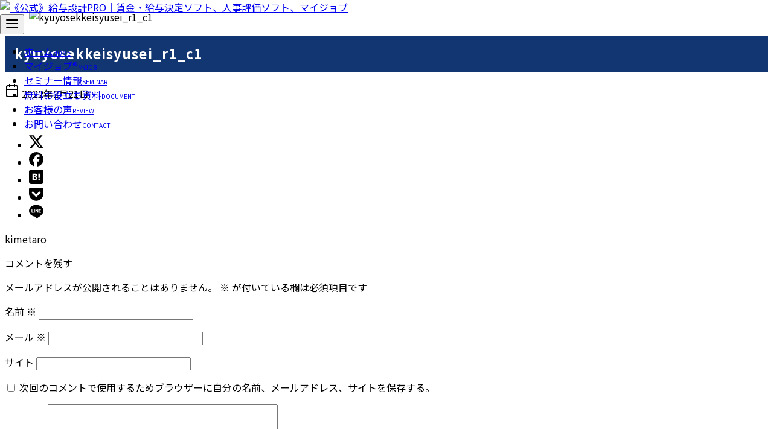

--- FILE ---
content_type: text/html; charset=UTF-8
request_url: https://kimetarou.com/kyuyosekkeisyusei_r1_c1-2/
body_size: 30241
content:
<!DOCTYPE html>
<html dir="ltr" lang="ja"
	prefix="og: https://ogp.me/ns#" >
<head >
	<meta charset="UTF-8">
	<meta name="viewport" content="width=device-width, initial-scale=1.0">
	<meta http-equiv="X-UA-Compatible" content="IE=edge">
	<meta name="format-detection" content="telephone=no"/>
	<link rel="preconnect" href="https://fonts.googleapis.com">
	<link rel="preconnect" href="https://fonts.gstatic.com" crossorigin>
	<link href="https://fonts.googleapis.com/css2?family=Chonburi&family=Kiwi+Maru:wght@300;400;500&family=M+PLUS+1:wght@100..900&family=Noto+Sans+JP:wght@100..900&family=Rubik+Dirt&family=Sree+Krushnadevaraya&family=Zen+Antique+Soft&family=Zen+Old+Mincho&display=swap" rel="stylesheet">
	
<!-- Google Tag Manager -->
<script>(function(w,d,s,l,i){w[l]=w[l]||[];w[l].push({'gtm.start':
new Date().getTime(),event:'gtm.js'});var f=d.getElementsByTagName(s)[0],
j=d.createElement(s),dl=l!='dataLayer'?'&l='+l:'';j.async=true;j.src=
'https://www.googletagmanager.com/gtm.js?id='+i+dl;f.parentNode.insertBefore(j,f);
})(window,document,'script','dataLayer','GTM-T6ZFJKK');</script>
<!-- End Google Tag Manager --><title>kyuyosekkeisyusei_r1_c1 | 《公式》給与設計PRO｜賃金・給与決定ソフト、人事評価ソフト、マイジョブ</title>
	<style>img:is([sizes="auto" i], [sizes^="auto," i]) { contain-intrinsic-size: 3000px 1500px }</style>
	
		<!-- All in One SEO 4.3.8 - aioseo.com -->
		<meta name="robots" content="max-image-preview:large" />
		<link rel="canonical" href="https://kimetarou.com/kyuyosekkeisyusei_r1_c1-2/" />
		<meta name="generator" content="All in One SEO (AIOSEO) 4.3.8" />
		<meta property="og:locale" content="ja_JP" />
		<meta property="og:site_name" content="《公式》給与設計PRO｜賃金・給与決定ソフト、人事評価ソフト、マイジョブ | 社員の給与を正しく設計し業務効率の向上や残業削減を実現、社員のやる気と成果を引き出す給与決定専門のクラウドソフト" />
		<meta property="og:type" content="article" />
		<meta property="og:title" content="kyuyosekkeisyusei_r1_c1 | 《公式》給与設計PRO｜賃金・給与決定ソフト、人事評価ソフト、マイジョブ" />
		<meta property="og:url" content="https://kimetarou.com/kyuyosekkeisyusei_r1_c1-2/" />
		<meta property="og:image" content="https://kimetarou.com/wp-content/uploads/logo.png" />
		<meta property="og:image:secure_url" content="https://kimetarou.com/wp-content/uploads/logo.png" />
		<meta property="article:published_time" content="2022-02-21T09:01:51+00:00" />
		<meta property="article:modified_time" content="2022-02-21T09:01:51+00:00" />
		<meta name="twitter:card" content="summary" />
		<meta name="twitter:title" content="kyuyosekkeisyusei_r1_c1 | 《公式》給与設計PRO｜賃金・給与決定ソフト、人事評価ソフト、マイジョブ" />
		<meta name="twitter:image" content="https://kimetarou.com/wp-content/uploads/logo.png" />
		<meta name="google" content="nositelinkssearchbox" />
		<script type="application/ld+json" class="aioseo-schema">
			{"@context":"https:\/\/schema.org","@graph":[{"@type":"BreadcrumbList","@id":"https:\/\/kimetarou.com\/kyuyosekkeisyusei_r1_c1-2\/#breadcrumblist","itemListElement":[{"@type":"ListItem","@id":"https:\/\/kimetarou.com\/#listItem","position":1,"item":{"@type":"WebPage","@id":"https:\/\/kimetarou.com\/","name":"\u30db\u30fc\u30e0","description":"\u793e\u54e1\u306e\u7d66\u4e0e\u3092\u6b63\u3057\u304f\u8a2d\u8a08\u3057\u696d\u52d9\u52b9\u7387\u306e\u5411\u4e0a\u3084\u6b8b\u696d\u524a\u6e1b\u3092\u5b9f\u73fe\u3001\u793e\u54e1\u306e\u3084\u308b\u6c17\u3068\u6210\u679c\u3092\u5f15\u304d\u51fa\u3059\u7d66\u4e0e\u6c7a\u5b9a\u5c02\u9580\u306e\u30af\u30e9\u30a6\u30c9\u30bd\u30d5\u30c8","url":"https:\/\/kimetarou.com\/"},"nextItem":"https:\/\/kimetarou.com\/kyuyosekkeisyusei_r1_c1-2\/#listItem"},{"@type":"ListItem","@id":"https:\/\/kimetarou.com\/kyuyosekkeisyusei_r1_c1-2\/#listItem","position":2,"item":{"@type":"WebPage","@id":"https:\/\/kimetarou.com\/kyuyosekkeisyusei_r1_c1-2\/","name":"kyuyosekkeisyusei_r1_c1","url":"https:\/\/kimetarou.com\/kyuyosekkeisyusei_r1_c1-2\/"},"previousItem":"https:\/\/kimetarou.com\/#listItem"}]},{"@type":"ItemPage","@id":"https:\/\/kimetarou.com\/kyuyosekkeisyusei_r1_c1-2\/#itempage","url":"https:\/\/kimetarou.com\/kyuyosekkeisyusei_r1_c1-2\/","name":"kyuyosekkeisyusei_r1_c1 | \u300a\u516c\u5f0f\u300b\u7d66\u4e0e\u8a2d\u8a08PRO\uff5c\u8cc3\u91d1\u30fb\u7d66\u4e0e\u6c7a\u5b9a\u30bd\u30d5\u30c8\u3001\u4eba\u4e8b\u8a55\u4fa1\u30bd\u30d5\u30c8\u3001\u30de\u30a4\u30b8\u30e7\u30d6","inLanguage":"ja","isPartOf":{"@id":"https:\/\/kimetarou.com\/#website"},"breadcrumb":{"@id":"https:\/\/kimetarou.com\/kyuyosekkeisyusei_r1_c1-2\/#breadcrumblist"},"author":{"@id":"https:\/\/kimetarou.com\/author\/kimetaro\/#author"},"creator":{"@id":"https:\/\/kimetarou.com\/author\/kimetaro\/#author"},"image":{"@type":"ImageObject","url":"https:\/\/kimetarou.com\/wp-content\/uploads\/kyuyosekkeisyusei_r1_c1-1.png","@id":"https:\/\/kimetarou.com\/#mainImage"},"primaryImageOfPage":{"@id":"https:\/\/kimetarou.com\/kyuyosekkeisyusei_r1_c1-2\/#mainImage"},"datePublished":"2022-02-21T09:01:51+09:00","dateModified":"2022-02-21T09:01:51+09:00"},{"@type":"Organization","@id":"https:\/\/kimetarou.com\/#organization","name":"\u300a\u516c\u5f0f\u300b\u7d66\u4e0e\u8a2d\u8a08PRO\uff5c\u8cc3\u91d1\u30fb\u7d66\u4e0e\u6c7a\u5b9a\u30bd\u30d5\u30c8\u3001\u4eba\u4e8b\u8a55\u4fa1\u30bd\u30d5\u30c8\u3001\u30de\u30a4\u30b8\u30e7\u30d6","url":"https:\/\/kimetarou.com\/","logo":{"@type":"ImageObject","url":"https:\/\/kimetarou.com\/wp-content\/uploads\/logo.png","@id":"https:\/\/kimetarou.com\/#organizationLogo","width":572,"height":137},"image":{"@id":"https:\/\/kimetarou.com\/#organizationLogo"}},{"@type":"Person","@id":"https:\/\/kimetarou.com\/author\/kimetaro\/#author","url":"https:\/\/kimetarou.com\/author\/kimetaro\/","name":"kimetaro"},{"@type":"WebSite","@id":"https:\/\/kimetarou.com\/#website","url":"https:\/\/kimetarou.com\/","name":"\u7d66\u4e0e\u8a2d\u8a08PRO\/\u8cc3\u91d1\u30fb\u7d66\u4e0e\u6c7a\u5b9a\u30bd\u30d5\u30c8\u3001\u4eba\u4e8b\u8a55\u4fa1\u30bd\u30d5\u30c8","description":"\u793e\u54e1\u306e\u7d66\u4e0e\u3092\u6b63\u3057\u304f\u8a2d\u8a08\u3057\u696d\u52d9\u52b9\u7387\u306e\u5411\u4e0a\u3084\u6b8b\u696d\u524a\u6e1b\u3092\u5b9f\u73fe\u3001\u793e\u54e1\u306e\u3084\u308b\u6c17\u3068\u6210\u679c\u3092\u5f15\u304d\u51fa\u3059\u7d66\u4e0e\u6c7a\u5b9a\u5c02\u9580\u306e\u30af\u30e9\u30a6\u30c9\u30bd\u30d5\u30c8","inLanguage":"ja","publisher":{"@id":"https:\/\/kimetarou.com\/#organization"}}]}
		</script>
		<script type="text/javascript" >
			window.ga=window.ga||function(){(ga.q=ga.q||[]).push(arguments)};ga.l=+new Date;
			ga('create', "UA-36297084-1", { 'cookieDomain': 'kimetarou.com' } );
			ga('send', 'pageview');
		</script>
		<script async src="https://www.google-analytics.com/analytics.js"></script>
		<!-- All in One SEO -->

<script type='application/javascript'>console.log('PixelYourSite Free version 9.3.7');</script>
<link rel='dns-prefetch' href='//webfonts.sakura.ne.jp' />
<link rel='dns-prefetch' href='//www.googletagmanager.com' />
<link rel='dns-prefetch' href='//pagead2.googlesyndication.com' />
<link rel="alternate" type="application/rss+xml" title="《公式》給与設計PRO｜賃金・給与決定ソフト、人事評価ソフト、マイジョブ &raquo; フィード" href="https://kimetarou.com/feed/" />
<link rel="alternate" type="application/rss+xml" title="《公式》給与設計PRO｜賃金・給与決定ソフト、人事評価ソフト、マイジョブ &raquo; コメントフィード" href="https://kimetarou.com/comments/feed/" />
<link rel="alternate" type="application/rss+xml" title="《公式》給与設計PRO｜賃金・給与決定ソフト、人事評価ソフト、マイジョブ &raquo; kyuyosekkeisyusei_r1_c1 のコメントのフィード" href="https://kimetarou.com/feed/?attachment_id=4836" />
<meta name="description" content="" /><!-- kimetarou.com is managing ads with Advanced Ads 1.56.3 --><!--noptimize--><script id="kimet-ready">
			window.advanced_ads_ready=function(e,a){a=a||"complete";var d=function(e){return"interactive"===a?"loading"!==e:"complete"===e};d(document.readyState)?e():document.addEventListener("readystatechange",(function(a){d(a.target.readyState)&&e()}),{once:"interactive"===a})},window.advanced_ads_ready_queue=window.advanced_ads_ready_queue||[];		</script>
		<!--/noptimize--><link rel='stylesheet' id='snow-monkey-blocks/child-pages/nopro-css' href='https://kimetarou.com/wp-content/plugins/snow-monkey-blocks/dist/block/child-pages/nopro.css?ver=1657186265' type='text/css' media='all' />
<link rel='stylesheet' id='snow-monkey-blocks/contents-outline/nopro-css' href='https://kimetarou.com/wp-content/plugins/snow-monkey-blocks/dist/block/contents-outline/nopro.css?ver=1657186265' type='text/css' media='all' />
<link rel='stylesheet' id='snow-monkey-blocks/like-me-box/nopro-css' href='https://kimetarou.com/wp-content/plugins/snow-monkey-blocks/dist/block/like-me-box/nopro.css?ver=1657186265' type='text/css' media='all' />
<link rel='stylesheet' id='snow-monkey-blocks/pickup-slider/nopro-css' href='https://kimetarou.com/wp-content/plugins/snow-monkey-blocks/dist/block/pickup-slider/nopro.css?ver=1657186265' type='text/css' media='all' />
<link rel='stylesheet' id='snow-monkey-blocks/recent-posts/nopro-css' href='https://kimetarou.com/wp-content/plugins/snow-monkey-blocks/dist/block/recent-posts/nopro.css?ver=1657186265' type='text/css' media='all' />
<link rel='stylesheet' id='snow-monkey-blocks/rss/nopro-css' href='https://kimetarou.com/wp-content/plugins/snow-monkey-blocks/dist/block/rss/nopro.css?ver=1657186265' type='text/css' media='all' />
<link rel='stylesheet' id='snow-monkey-blocks/taxonomy-posts/nopro-css' href='https://kimetarou.com/wp-content/plugins/snow-monkey-blocks/dist/block/taxonomy-posts/nopro.css?ver=1657186265' type='text/css' media='all' />
<link rel='stylesheet' id='snow-monkey-blocks/taxonomy-terms/nopro-css' href='https://kimetarou.com/wp-content/plugins/snow-monkey-blocks/dist/block/taxonomy-terms/nopro.css?ver=1657186265' type='text/css' media='all' />
<link rel='stylesheet' id='vkExUnit_common_style-css' href='https://kimetarou.com/wp-content/plugins/vk-all-in-one-expansion-unit/assets/css/vkExUnit_style.css?ver=9.109.0.1' type='text/css' media='all' />
<style id='vkExUnit_common_style-inline-css' type='text/css'>
:root {--ver_page_top_button_url:url(https://kimetarou.com/wp-content/plugins/vk-all-in-one-expansion-unit/assets/images/to-top-btn-icon.svg);}@font-face {font-weight: normal;font-style: normal;font-family: "vk_sns";src: url("https://kimetarou.com/wp-content/plugins/vk-all-in-one-expansion-unit/inc/sns/icons/fonts/vk_sns.eot?-bq20cj");src: url("https://kimetarou.com/wp-content/plugins/vk-all-in-one-expansion-unit/inc/sns/icons/fonts/vk_sns.eot?#iefix-bq20cj") format("embedded-opentype"),url("https://kimetarou.com/wp-content/plugins/vk-all-in-one-expansion-unit/inc/sns/icons/fonts/vk_sns.woff?-bq20cj") format("woff"),url("https://kimetarou.com/wp-content/plugins/vk-all-in-one-expansion-unit/inc/sns/icons/fonts/vk_sns.ttf?-bq20cj") format("truetype"),url("https://kimetarou.com/wp-content/plugins/vk-all-in-one-expansion-unit/inc/sns/icons/fonts/vk_sns.svg?-bq20cj#vk_sns") format("svg");}
</style>
<link rel='stylesheet' id='wp-block-library-css' href='https://kimetarou.com/wp-includes/css/dist/block-library/style.min.css?ver=6.8.3' type='text/css' media='all' />
<link rel='stylesheet' id='ystdb-balloon-style-css' href='https://kimetarou.com/wp-content/plugins/ystandard-blocks/build/blocks/balloon/style-index.css?ver=1749171276' type='text/css' media='all' />
<link rel='stylesheet' id='ystdb-column-style-css' href='https://kimetarou.com/wp-content/plugins/ystandard-blocks/build/blocks/column/style-index.css?ver=1749171276' type='text/css' media='all' />
<link rel='stylesheet' id='ystdb-columns-style-css' href='https://kimetarou.com/wp-content/plugins/ystandard-blocks/build/blocks/columns/style-index.css?ver=1749171276' type='text/css' media='all' />
<style id='ystdb-conditional-group-block-style-inline-css' type='text/css'>
@media(max-width:599px){.ystdb-conditional-group.ystdb-hide--sp{display:none!important}}@media(min-width:600px)and (max-width:1024px){.ystdb-conditional-group.ystdb-hide--md{display:none!important}}@media(min-width:1025px){.ystdb-conditional-group.ystdb-hide--lg{display:none!important}}

</style>
<style id='ystdb-heading-style-inline-css' type='text/css'>
.ystdb-heading{position:relative}@media(max-width:599px){.ystdb-heading.ys-is-font-responsive .ystdb-heading__text{font-size:var(--ys-font-mobile)}}@media(min-width:600px)and (max-width:1024px){.ystdb-heading.ys-is-font-responsive .ystdb-heading__text{font-size:var(--ys-font-tablet)}}@media(min-width:1025px){.ystdb-heading.ys-is-font-responsive .ystdb-heading__text{font-size:var(--ys-font-desktop)}}.ystdb-heading .ystdb-heading__text.is-clear-style:not([class*=is-style-ystdtb]){position:relative;margin:0;padding:0;border:0;background:none;box-shadow:none;font-weight:400}.ystdb-heading .ystdb-heading__text.is-clear-style:not([class*=is-style-ystdtb]):after,.ystdb-heading .ystdb-heading__text.is-clear-style:not([class*=is-style-ystdtb]):before{display:none}.ystdb-heading .ystdb-heading__text.is-clear-style:not([class*=is-style-ystdtb]):not(.has-text-color){color:inherit}.ystdb-heading__container p{margin:0}.ystdb-heading__subtext{display:block;line-height:1.2}.ystdb-heading__subtext:before{content:attr(data-text);speak:none}.ystdb-heading__subtext:not(.has-font-size){font-size:14px}.ystdb-heading__subtext:not(.has-color){color:var(--font-gray)}@media(max-width:599px){.ystdb-heading__subtext.ys-is-font-responsive{font-size:var(--ys-font-mobile)}}@media(min-width:600px)and (max-width:1024px){.ystdb-heading__subtext.ys-is-font-responsive{font-size:var(--ys-font-tablet)}}@media(min-width:1025px){.ystdb-heading__subtext.ys-is-font-responsive{font-size:var(--ys-font-desktop)}}.has-text-color .ystdb-heading__subtext:not(.has-color){color:currentcolor}.ystdb-heading__line{display:block}.has-text-align-left .ystdb-heading__line{margin-right:auto}.has-text-align-center .ystdb-heading__line{margin-right:auto;margin-left:auto}.has-text-align-right .ystdb-heading__line{margin-left:auto}.ystdb-heading__line+.ystdb-heading__text{margin-top:0}:where(body:not(.ystandard)) .ystdb-heading__subtext:not(.has-color){color:var(--ystdb--text-color--gray,#757575)}

</style>
<link rel='stylesheet' id='ystdb-svg-button-link-style-css' href='https://kimetarou.com/wp-content/plugins/ystandard-blocks/build/blocks/svg-button-link/style-index.css?ver=1749171276' type='text/css' media='all' />
<link rel='stylesheet' id='ystdb-svg-button-style-css' href='https://kimetarou.com/wp-content/plugins/ystandard-blocks/build/blocks/svg-button/style-index.css?ver=1749171276' type='text/css' media='all' />
<link rel='stylesheet' id='ystdb-block-style-card-css' href='https://kimetarou.com/wp-content/plugins/ystandard-blocks/css/blocks/card/block.css?ver=1749171276' type='text/css' media='all' />
<link rel='stylesheet' id='ystdtb-block-style-description-list-css' href='https://kimetarou.com/wp-content/plugins/ystandard-toolbox/css/blocks/description-list/block.css?ver=1749171374' type='text/css' media='all' />
<link rel='stylesheet' id='ystdtb-block-style-extension-css' href='https://kimetarou.com/wp-content/plugins/ystandard-toolbox/css/blocks/extension/block.css?ver=1749171374' type='text/css' media='all' />
<link rel='stylesheet' id='arkhe-blocks-front-css' href='https://kimetarou.com/wp-content/plugins/arkhe-blocks-pro/dist/css/front.css?ver=2.24.0' type='text/css' media='all' />
<style id='arkhe-blocks-front-inline-css' type='text/css'>
body{--arkb-marker-color:#ffdc40;--arkb-marker-start:1em;--arkb-marker-style:linear-gradient(transparent var(--arkb-marker-start), var(--arkb-marker-color) 0)}
</style>
<link rel='stylesheet' id='arkhe-blocks-accordion-style-css' href='https://kimetarou.com/wp-content/plugins/arkhe-blocks-pro/dist/gutenberg/blocks/accordion/index.css?ver=2.24.0' type='text/css' media='all' />
<link rel='stylesheet' id='arkhe-blocks-blog-card-style-css' href='https://kimetarou.com/wp-content/plugins/arkhe-blocks-pro/dist/gutenberg/blocks/blog-card/index.css?ver=2.24.0' type='text/css' media='all' />
<link rel='stylesheet' id='arkhe-blocks-box-links-style-css' href='https://kimetarou.com/wp-content/plugins/arkhe-blocks-pro/dist/gutenberg/blocks/box-links/index.css?ver=2.24.0' type='text/css' media='all' />
<link rel='stylesheet' id='arkhe-blocks-button-style-css' href='https://kimetarou.com/wp-content/plugins/arkhe-blocks-pro/dist/gutenberg/blocks/button/index.css?ver=2.24.0' type='text/css' media='all' />
<link rel='stylesheet' id='arkhe-blocks-columns-style-css' href='https://kimetarou.com/wp-content/plugins/arkhe-blocks-pro/dist/gutenberg/blocks/columns/index.css?ver=2.24.0' type='text/css' media='all' />
<link rel='stylesheet' id='arkhe-blocks-container-style-css' href='https://kimetarou.com/wp-content/plugins/arkhe-blocks-pro/dist/gutenberg/blocks/container/index.css?ver=2.24.0' type='text/css' media='all' />
<link rel='stylesheet' id='arkhe-blocks-faq-style-css' href='https://kimetarou.com/wp-content/plugins/arkhe-blocks-pro/dist/gutenberg/blocks/faq/index.css?ver=2.24.0' type='text/css' media='all' />
<link rel='stylesheet' id='arkhe-blocks-dl-style-css' href='https://kimetarou.com/wp-content/plugins/arkhe-blocks-pro/dist/gutenberg/blocks/dl/index.css?ver=2.24.0' type='text/css' media='all' />
<link rel='stylesheet' id='arkhe-blocks-icon-style-css' href='https://kimetarou.com/wp-content/plugins/arkhe-blocks-pro/dist/gutenberg/blocks/icon/index.css?ver=2.24.0' type='text/css' media='all' />
<link rel='stylesheet' id='arkhe-blocks-notice-style-css' href='https://kimetarou.com/wp-content/plugins/arkhe-blocks-pro/dist/gutenberg/blocks/notice/index.css?ver=2.24.0' type='text/css' media='all' />
<link rel='stylesheet' id='arkhe-blocks-section-style-css' href='https://kimetarou.com/wp-content/plugins/arkhe-blocks-pro/dist/gutenberg/blocks/section/index.css?ver=2.24.0' type='text/css' media='all' />
<link rel='stylesheet' id='arkhe-blocks-section-heading-style-css' href='https://kimetarou.com/wp-content/plugins/arkhe-blocks-pro/dist/gutenberg/blocks/section-heading/index.css?ver=2.24.0' type='text/css' media='all' />
<link rel='stylesheet' id='arkhe-blocks-step-style-css' href='https://kimetarou.com/wp-content/plugins/arkhe-blocks-pro/dist/gutenberg/blocks/step/index.css?ver=2.24.0' type='text/css' media='all' />
<link rel='stylesheet' id='arkhe-blocks-tab-style-css' href='https://kimetarou.com/wp-content/plugins/arkhe-blocks-pro/dist/gutenberg/blocks/tab/index.css?ver=2.24.0' type='text/css' media='all' />
<link rel='stylesheet' id='arkhe-blocks-timeline-style-css' href='https://kimetarou.com/wp-content/plugins/arkhe-blocks-pro/dist/gutenberg/blocks/timeline/index.css?ver=2.24.0' type='text/css' media='all' />
<link rel='stylesheet' id='arkhe-blocks-toc-style-css' href='https://kimetarou.com/wp-content/plugins/arkhe-blocks-pro/dist/gutenberg/blocks/toc/index.css?ver=2.24.0' type='text/css' media='all' />
<link rel='stylesheet' id='arkhe-blocks-slider-style-css' href='https://kimetarou.com/wp-content/plugins/arkhe-blocks-pro/dist/gutenberg/blocks/slider/index.css?ver=2.24.0' type='text/css' media='all' />
<link rel='stylesheet' id='snow-monkey-blocks/accordion-css' href='https://kimetarou.com/wp-content/plugins/snow-monkey-blocks/dist/block/accordion/style.css?ver=1657186265' type='text/css' media='all' />
<link rel='stylesheet' id='snow-monkey-blocks/alert-css' href='https://kimetarou.com/wp-content/plugins/snow-monkey-blocks/dist/block/alert/style.css?ver=1657186265' type='text/css' media='all' />
<link rel='stylesheet' id='snow-monkey-blocks/balloon-css' href='https://kimetarou.com/wp-content/plugins/snow-monkey-blocks/dist/block/balloon/style.css?ver=1657186265' type='text/css' media='all' />
<link rel='stylesheet' id='snow-monkey-blocks/box-css' href='https://kimetarou.com/wp-content/plugins/snow-monkey-blocks/dist/block/box/style.css?ver=1657186265' type='text/css' media='all' />
<link rel='stylesheet' id='snow-monkey-blocks/btn-css' href='https://kimetarou.com/wp-content/plugins/snow-monkey-blocks/dist/block/btn/style.css?ver=1657186265' type='text/css' media='all' />
<link rel='stylesheet' id='snow-monkey-blocks/btn-box-css' href='https://kimetarou.com/wp-content/plugins/snow-monkey-blocks/dist/block/btn-box/style.css?ver=1657186265' type='text/css' media='all' />
<link rel='stylesheet' id='snow-monkey-blocks/buttons-css' href='https://kimetarou.com/wp-content/plugins/snow-monkey-blocks/dist/block/buttons/style.css?ver=1657186265' type='text/css' media='all' />
<link rel='stylesheet' id='snow-monkey-blocks/categories-list-css' href='https://kimetarou.com/wp-content/plugins/snow-monkey-blocks/dist/block/categories-list/style.css?ver=1657186265' type='text/css' media='all' />
<link rel='stylesheet' id='snow-monkey-blocks/container-css' href='https://kimetarou.com/wp-content/plugins/snow-monkey-blocks/dist/block/container/style.css?ver=1657186265' type='text/css' media='all' />
<link rel='stylesheet' id='snow-monkey-blocks/countdown-css' href='https://kimetarou.com/wp-content/plugins/snow-monkey-blocks/dist/block/countdown/style.css?ver=1657186265' type='text/css' media='all' />
<link rel='stylesheet' id='snow-monkey-blocks/directory-structure-css' href='https://kimetarou.com/wp-content/plugins/snow-monkey-blocks/dist/block/directory-structure/style.css?ver=1657186265' type='text/css' media='all' />
<link rel='stylesheet' id='snow-monkey-blocks/evaluation-star-css' href='https://kimetarou.com/wp-content/plugins/snow-monkey-blocks/dist/block/evaluation-star/style.css?ver=1657186265' type='text/css' media='all' />
<link rel='stylesheet' id='snow-monkey-blocks/faq-css' href='https://kimetarou.com/wp-content/plugins/snow-monkey-blocks/dist/block/faq/style.css?ver=1657186265' type='text/css' media='all' />
<link rel='stylesheet' id='snow-monkey-blocks/information-css' href='https://kimetarou.com/wp-content/plugins/snow-monkey-blocks/dist/block/information/style.css?ver=1657186265' type='text/css' media='all' />
<link rel='stylesheet' id='snow-monkey-blocks/items-css' href='https://kimetarou.com/wp-content/plugins/snow-monkey-blocks/dist/block/items/style.css?ver=1657186265' type='text/css' media='all' />
<link rel='stylesheet' id='snow-monkey-blocks/list-css' href='https://kimetarou.com/wp-content/plugins/snow-monkey-blocks/dist/block/list/style.css?ver=1657186265' type='text/css' media='all' />
<link rel='stylesheet' id='snow-monkey-blocks/media-text-css' href='https://kimetarou.com/wp-content/plugins/snow-monkey-blocks/dist/block/media-text/style.css?ver=1657186265' type='text/css' media='all' />
<link rel='stylesheet' id='snow-monkey-blocks/panels-css' href='https://kimetarou.com/wp-content/plugins/snow-monkey-blocks/dist/block/panels/style.css?ver=1657186265' type='text/css' media='all' />
<link rel='stylesheet' id='snow-monkey-blocks/price-menu-css' href='https://kimetarou.com/wp-content/plugins/snow-monkey-blocks/dist/block/price-menu/style.css?ver=1657186265' type='text/css' media='all' />
<link rel='stylesheet' id='snow-monkey-blocks/pricing-table-css' href='https://kimetarou.com/wp-content/plugins/snow-monkey-blocks/dist/block/pricing-table/style.css?ver=1657186265' type='text/css' media='all' />
<link rel='stylesheet' id='snow-monkey-blocks/rating-box-css' href='https://kimetarou.com/wp-content/plugins/snow-monkey-blocks/dist/block/rating-box/style.css?ver=1657186265' type='text/css' media='all' />
<link rel='stylesheet' id='snow-monkey-blocks/section-css' href='https://kimetarou.com/wp-content/plugins/snow-monkey-blocks/dist/block/section/style.css?ver=1657186265' type='text/css' media='all' />
<link rel='stylesheet' id='snow-monkey-blocks/section-break-the-grid-css' href='https://kimetarou.com/wp-content/plugins/snow-monkey-blocks/dist/block/section-break-the-grid/style.css?ver=6.8.3' type='text/css' media='all' />
<link rel='stylesheet' id='snow-monkey-blocks/section-side-heading-css' href='https://kimetarou.com/wp-content/plugins/snow-monkey-blocks/dist/block/section-side-heading/style.css?ver=1657186265' type='text/css' media='all' />
<link rel='stylesheet' id='snow-monkey-blocks/section-with-bgimage-css' href='https://kimetarou.com/wp-content/plugins/snow-monkey-blocks/dist/block/section-with-bgimage/style.css?ver=1657186265' type='text/css' media='all' />
<link rel='stylesheet' id='snow-monkey-blocks/section-with-bgvideo-css' href='https://kimetarou.com/wp-content/plugins/snow-monkey-blocks/dist/block/section-with-bgvideo/style.css?ver=1657186265' type='text/css' media='all' />
<link rel='stylesheet' id='slick-carousel-css' href='https://kimetarou.com/wp-content/plugins/snow-monkey-blocks/dist/packages/slick/slick.css?ver=1657186266' type='text/css' media='all' />
<link rel='stylesheet' id='slick-carousel-theme-css' href='https://kimetarou.com/wp-content/plugins/snow-monkey-blocks/dist/packages/slick/slick-theme.css?ver=1657186266' type='text/css' media='all' />
<link rel='stylesheet' id='snow-monkey-blocks/slider-css' href='https://kimetarou.com/wp-content/plugins/snow-monkey-blocks/dist/block/slider/style.css?ver=1657186265' type='text/css' media='all' />
<link rel='stylesheet' id='spider-css' href='https://kimetarou.com/wp-content/plugins/snow-monkey-blocks/dist/packages/spider/dist/css/spider.css?ver=1657186266' type='text/css' media='all' />
<link rel='stylesheet' id='snow-monkey-blocks/spider-contents-slider-css' href='https://kimetarou.com/wp-content/plugins/snow-monkey-blocks/dist/block/spider-contents-slider/style.css?ver=1657186265' type='text/css' media='all' />
<link rel='stylesheet' id='snow-monkey-blocks/spider-pickup-slider-css' href='https://kimetarou.com/wp-content/plugins/snow-monkey-blocks/dist/block/spider-pickup-slider/style.css?ver=1657186265' type='text/css' media='all' />
<link rel='stylesheet' id='snow-monkey-blocks/spider-slider-css' href='https://kimetarou.com/wp-content/plugins/snow-monkey-blocks/dist/block/spider-slider/style.css?ver=1657186265' type='text/css' media='all' />
<link rel='stylesheet' id='snow-monkey-blocks/step-css' href='https://kimetarou.com/wp-content/plugins/snow-monkey-blocks/dist/block/step/style.css?ver=1657186265' type='text/css' media='all' />
<link rel='stylesheet' id='snow-monkey-blocks/tabs-css' href='https://kimetarou.com/wp-content/plugins/snow-monkey-blocks/dist/block/tabs/style.css?ver=1657186265' type='text/css' media='all' />
<link rel='stylesheet' id='snow-monkey-blocks/taxonomy-terms-css' href='https://kimetarou.com/wp-content/plugins/snow-monkey-blocks/dist/block/taxonomy-terms/style.css?ver=1657186265' type='text/css' media='all' />
<link rel='stylesheet' id='snow-monkey-blocks/testimonial-css' href='https://kimetarou.com/wp-content/plugins/snow-monkey-blocks/dist/block/testimonial/style.css?ver=1657186265' type='text/css' media='all' />
<link rel='stylesheet' id='snow-monkey-blocks/thumbnail-gallery-css' href='https://kimetarou.com/wp-content/plugins/snow-monkey-blocks/dist/block/thumbnail-gallery/style.css?ver=1657186265' type='text/css' media='all' />
<link rel='stylesheet' id='ystdb-custom-button-style-css' href='https://kimetarou.com/wp-content/plugins/ystandard-blocks/build/blocks/button/style-index.css?ver=1749171276' type='text/css' media='all' />
<link rel='stylesheet' id='liquid-block-speech-css' href='https://kimetarou.com/wp-content/plugins/liquid-speech-balloon/css/block.css?ver=6.8.3' type='text/css' media='all' />
<style id='ystdb-custom-button-block-responsive-inline-css' type='text/css'>
@media (min-width:1024px) {.ystdb-custom-button__link:where([style*="--ystdb--desktop--button--font-size"]){font-size:var(--ystdb--desktop--button--font-size) !important;}.ystdb-custom-button__link:where([style*="--ystdb--desktop--button--width"]){width:var(--ystdb--desktop--button--width) !important;}.ystdb-custom-button__link:where([style*="--ystdb--desktop--button--padding-top"]){padding-top:var(--ystdb--desktop--button--padding-top) !important;}.ystdb-custom-button__link:where([style*="--ystdb--desktop--button--padding-right"]){padding-right:var(--ystdb--desktop--button--padding-right) !important;}.ystdb-custom-button__link:where([style*="--ystdb--desktop--button--padding-bottom"]){padding-bottom:var(--ystdb--desktop--button--padding-bottom) !important;}.ystdb-custom-button__link:where([style*="--ystdb--desktop--button--padding-left"]){padding-left:var(--ystdb--desktop--button--padding-left) !important;}}@media (min-width:640px) AND (max-width:1023.9px) {.ystdb-custom-button__link:where([style*="--ystdb--tablet--button--font-size"]){font-size:var(--ystdb--tablet--button--font-size) !important;}.ystdb-custom-button__link:where([style*="--ystdb--tablet--button--width"]){width:var(--ystdb--tablet--button--width) !important;}.ystdb-custom-button__link:where([style*="--ystdb--tablet--button--padding-top"]){padding-top:var(--ystdb--tablet--button--padding-top) !important;}.ystdb-custom-button__link:where([style*="--ystdb--tablet--button--padding-right"]){padding-right:var(--ystdb--tablet--button--padding-right) !important;}.ystdb-custom-button__link:where([style*="--ystdb--tablet--button--padding-bottom"]){padding-bottom:var(--ystdb--tablet--button--padding-bottom) !important;}.ystdb-custom-button__link:where([style*="--ystdb--tablet--button--padding-left"]){padding-left:var(--ystdb--tablet--button--padding-left) !important;}}@media (max-width:639.9px) {.ystdb-custom-button__link:where([style*="--ystdb--mobile--button--font-size"]){font-size:var(--ystdb--mobile--button--font-size) !important;}.ystdb-custom-button__link:where([style*="--ystdb--mobile--button--width"]){width:var(--ystdb--mobile--button--width) !important;}.ystdb-custom-button__link:where([style*="--ystdb--mobile--button--padding-top"]){padding-top:var(--ystdb--mobile--button--padding-top) !important;}.ystdb-custom-button__link:where([style*="--ystdb--mobile--button--padding-right"]){padding-right:var(--ystdb--mobile--button--padding-right) !important;}.ystdb-custom-button__link:where([style*="--ystdb--mobile--button--padding-bottom"]){padding-bottom:var(--ystdb--mobile--button--padding-bottom) !important;}.ystdb-custom-button__link:where([style*="--ystdb--mobile--button--padding-left"]){padding-left:var(--ystdb--mobile--button--padding-left) !important;}}
</style>
<link rel='stylesheet' id='snow-monkey-blocks-fallback-css' href='https://kimetarou.com/wp-content/plugins/snow-monkey-blocks/dist/css/fallback.css?ver=1657186265' type='text/css' media='all' />
<link rel='stylesheet' id='snow-monkey-blocks-css' href='https://kimetarou.com/wp-content/plugins/snow-monkey-blocks/dist/css/blocks.css?ver=1657186265' type='text/css' media='all' />
<style id='ystd-core/archives-child-inline-css' type='text/css'>
.wp-block-archives,.wp-block-archives-list{margin-right:0;margin-left:0;padding:0;list-style:none}.wp-block-archives li,.wp-block-archives-list li{position:relative;border-bottom:1px solid var(--site-border-gray-light)}.wp-block-archives li:last-child,.wp-block-archives-list li:last-child{border-bottom:0}.wp-block-archives a,.wp-block-archives-list a{display:inline-block;padding:.75em .25em;color:currentColor;text-decoration:none}.wp-block-archives a:before,.wp-block-archives-list a:before{display:inline-block;width:.5em;height:.5em;margin-right:.75em;margin-bottom:.1em;transform:rotate(-45deg);border-right:1px solid;border-bottom:1px solid;content:"";transition:margin .3s}.wp-block-archives a:after,.wp-block-archives-list a:after{position:absolute;top:0;left:0;width:100%;height:100%;content:""}.wp-block-archives a:hover:before,.wp-block-archives-list a:hover:before{margin-right:1em}ul.wp-block-archives,ul.wp-block-archives-list{padding-left:0}
</style>
<style id='ystd-core/button-child-inline-css' type='text/css'>
.wp-block-button,.wp-block-button__link{color:var(--ystd-button-text-color)}.wp-block-button__link{display:var(--ystd-button-display);padding:var(--ystd-button-padding);border-radius:var(--ystd-button-border-radius);background-color:var(--ystd-button-background-color);font-size:var(--ystd-button-font-size);text-decoration:none;transition:all .3s}.wp-block-button__link:hover{box-shadow:var(--ystd-button-box-shadow);color:var(--ystd-button-hover-text-color)}.wp-block-button__link svg{width:1.25em;height:1.25em}:where(.wp-block-button.is-style-outline){color:var(--ystd-button-background-color);--ystd-button-text-color:var(--ystd-button-background-color)}:where(.wp-block-button.is-style-outline) .wp-block-button__link{--ystd-button-border-color:currentColor;border:var(--ystd-button-border-width) var(--ystd-button-border-style) var(--ystd-button-border-color);background-color:initial;color:var(--ystd-button-background-color)}
</style>
<style id='ystd-core/calendar-child-inline-css' type='text/css'>
.wp-calendar-table thead th{text-align:center}.wp-calendar-nav{display:flex;border-right:1px solid #e2e4e7;border-bottom:1px solid #e2e4e7;border-left:1px solid #e2e4e7}.wp-calendar-nav>*{padding:4px .5em}.wp-calendar-nav .pad{margin:0 auto}.wp-calendar-nav-prev{margin-right:auto}.wp-calendar-nav-next{margin-left:auto}
</style>
<style id='ystd-core/categories-child-inline-css' type='text/css'>
ul.wp-block-categories__list{font-size:.9em}.wp-block-categories-list,.wp-block-categories__list{margin-right:0;margin-left:0;padding:0;list-style:none}.wp-block-categories-list li,.wp-block-categories__list li{position:relative;border-bottom:1px solid var(--site-border-gray-light)}.wp-block-categories-list li:last-child,.wp-block-categories__list li:last-child{border-bottom:0}.wp-block-categories-list a,.wp-block-categories__list a{display:inline-block;padding:.75em .25em;color:currentColor;text-decoration:none}.wp-block-categories-list a:before,.wp-block-categories__list a:before{display:inline-block;width:.5em;height:.5em;margin-right:.75em;margin-bottom:.1em;transform:rotate(-45deg);border-right:1px solid;border-bottom:1px solid;content:"";transition:margin .3s}.wp-block-categories-list a:after,.wp-block-categories__list a:after{position:absolute;top:0;left:0;width:100%;height:100%;content:""}.wp-block-categories-list a:hover:before,.wp-block-categories__list a:hover:before{margin-right:1em}.wp-block-categories-list .children,.wp-block-categories-list .sub-menu,.wp-block-categories__list .children,.wp-block-categories__list .sub-menu{padding-left:0;border-top:1px solid var(--site-border-gray-light);list-style:none}.wp-block-categories-list .children a,.wp-block-categories-list .sub-menu a,.wp-block-categories__list .children a,.wp-block-categories__list .sub-menu a{padding-left:2em;font-size:.9em}.wp-block-categories-list .children .children a,.wp-block-categories-list .sub-menu .children a,.wp-block-categories__list .children .children a,.wp-block-categories__list .sub-menu .children a{padding-left:3em;font-size:1em}.wp-block-categories-list>li>.wp-block-categories__list,.wp-block-categories__list>li>.wp-block-categories__list{border-top:1px solid var(--site-border-gray-light)}.wp-block-categories-list>li>.wp-block-categories__list a,.wp-block-categories__list>li>.wp-block-categories__list a{padding-left:2em;font-size:.9em}.wp-block-categories-list>li>.wp-block-categories__list>li>.wp-block-categories__list a,.wp-block-categories__list>li>.wp-block-categories__list>li>.wp-block-categories__list a{padding-left:3em;font-size:1em}
</style>
<style id='ystd-core/code-child-inline-css' type='text/css'>
.wp-block-code{box-sizing:border-box;padding:1rem;overflow:auto;background-color:var(--site-bg-light-gray);line-height:1.4;font-family:var(--font-family-code)}.editor-styles-wrapper .wp-block-code{border:0;border-radius:0}
</style>
<style id='ystd-core/column-child-inline-css' type='text/css'>
.wp-block-column{--ystd-column-item-gap:1em}.wp-block-column>*{margin-top:var(--ystd-column-item-gap);margin-bottom:0}.wp-block-column>:first-child{margin-top:0}
</style>
<style id='ystd-core/columns-child-inline-css' type='text/css'>
.wp-block-columns.is-not-stacked-on-mobile>.wp-block-column:not(:first-child){margin:0}.wp-block-columns{gap:var(--ystd-block-gap)}
</style>
<style id='ystd-core/cover-child-inline-css' type='text/css'>
.wp-block-cover+.wp-block-cover{margin-top:0}.wp-block-cover.wp-block{margin-bottom:0}.wp-block-cover .wp-block-cover__inner-container,.wp-block-cover-image .wp-block-cover__inner-container{width:100%}
</style>
<style id='ystd-core/details-child-inline-css' type='text/css'>
.wp-block-details{--wp--style--block-gap:1em}
</style>
<style id='ystd-core/embed-child-inline-css' type='text/css'>
.wp-embed-responsive .wp-block-embed.wp-block-embed-spotify .wp-block-embed__wrapper:before{padding-top:29.5%}.wp-embed-responsive .wp-embed-aspect-3-1 .wp-block-embed__wrapper:before{padding-top:33.33%}.wp-embed-responsive .wp-embed-aspect-2-1 .wp-block-embed__wrapper:before{padding-top:50%}
</style>
<style id='ystd-core/file-child-inline-css' type='text/css'>
.wp-block-file{display:flex;flex-wrap:wrap;align-items:center;gap:.5em 1em}.wp-block-file a{display:inline-block;word-break:break-all}.wp-block-file .wp-block-file__button{display:var(--ystd-button-display);padding:var(--ystd-button-padding);border-radius:var(--ystd-button-border-radius);background-color:var(--ystd-button-background-color);color:var(--ystd-button-text-color);font-size:var(--ystd-button-font-size);text-decoration:none}.wp-block-file .wp-block-file__button:hover{box-shadow:4px 4px 8px rgba(0,0,0,.15)}.wp-block-file *+a.wp-block-file__button{margin-right:0;margin-left:0}.wp-block-file .wp-block-file__button,.wp-block-file a.wp-block-file__button:active,.wp-block-file a.wp-block-file__button:focus,.wp-block-file a.wp-block-file__button:hover,.wp-block-file a.wp-block-file__button:visited{background-color:var(--ystd-button-background-color);color:var(--ystd-button-text-color)}.wp-block-file .wp-block-file__content-wrapper{display:flex;flex-wrap:wrap;align-items:center;gap:.5em 1em}.wp-block-file .wp-block-file__button-richtext-wrapper{margin-left:0}
</style>
<style id='ystd-core/gallery-child-inline-css' type='text/css'>
@media (max-width:599px){.wp-block-gallery.is-style-stacked-on-mobile.has-nested-images figure.wp-block-image:not(#individual-image){width:100%}}.blocks-gallery-grid,.wp-block-gallery{display:flex;flex-wrap:wrap}.blocks-gallery-grid.has-background,.wp-block-gallery.has-background{padding:.5em}.blocks-gallery-grid .blocks-gallery-caption,.wp-block-gallery .blocks-gallery-caption{width:100%;padding-top:0;font-style:normal;font-size:.8em}body:not(.has-sidebar) .wp-block-gallery.alignwide{padding-right:0;padding-left:0}
</style>
<style id='ystd-core/group-child-inline-css' type='text/css'>
.wp-block-group.has-background{padding-top:1.5em;padding-bottom:1.5em}.wp-block-group.has-background:not(.alignfull):not(.alignwide){padding-right:1.5em;padding-left:1.5em}.wp-block-group.alignfull+.wp-block-group.alignfull{margin-top:0}.wp-block-group>*,.wp-block-group__inner-container>*{margin-top:0;margin-bottom:0}.wp-block-group>*+*,.wp-block-group__inner-container>*+*{margin-top:var(--ystd-layout-gap)}
</style>
<style id='ystd-core/image-child-inline-css' type='text/css'>
.wp-block-image{margin-bottom:0}.wp-block-image figcaption{margin:0;padding:0 .5em .5em;font-style:normal;font-size:.8em}.wp-block-image.alignfull img{display:block}.wp-block-image.alignfull+.wp-block-image.alignfull{margin-top:0}@media (min-width:1px){.has-sidebar .site-content .wp-block-image.alignfull,.has-sidebar .site-content .wp-block-image.alignwide,body .wp-block-image.alignfull,body .wp-block-image.alignwide{padding-right:0;padding-left:0}}
</style>
<style id='ystd-core/latest-comments-child-inline-css' type='text/css'>
.wp-block-latest-comments{margin-left:0;padding-left:0;list-style:none}.wp-block-latest-comments .wp-block-latest-comments__comment{line-height:1.5}.wp-block-latest-comments__comment{display:flex;align-items:flex-start;margin-top:2em}.wp-block-latest-comments__comment:first-child{margin-top:1em}.wp-block-latest-comments__comment article{flex-grow:1}.wp-block-latest-comments__comment{padding:1em;border:1px solid #eeeeee}.wp-block-latest-comments__comment .wp-block-latest-comments__comment-excerpt>*{margin:1em 0 0}.wp-block-latest-comments__comment .wp-block-latest-comments__comment-excerpt>:first-child{margin-top:0}.wp-block-latest-comments__comment-avatar{min-width:42px;margin-right:1em;border-radius:50%}.wp-block-latest-comments__comment-author{color:#222222;font-style:normal}.wp-block-latest-comments__comment-date{margin-left:.5em;font-size:.8em}.wp-block-latest-comments__comment-excerpt{margin-top:.5em;padding-top:.5em;border-top:1px solid #eeeeee}.has-avatars .wp-block-latest-comments__comment .wp-block-latest-comments__comment-excerpt,.has-avatars .wp-block-latest-comments__comment .wp-block-latest-comments__comment-meta{margin-left:0}
</style>
<style id='ystd-core/latest-posts-child-inline-css' type='text/css'>
.wp-block-latest-posts.wp-block-latest-posts__list{padding:0}.wp-block-latest-posts.wp-block-latest-posts__list a{text-decoration:none}.wp-block-latest-posts.wp-block-latest-posts__list li{padding:.5em 0;overflow:hidden;border-bottom:1px solid #eeeeee}.wp-block-latest-posts.wp-block-latest-posts__list time{margin-top:.25em}.wp-block-latest-posts.wp-block-latest-posts__list .wp-block-latest-posts__post-excerpt{margin-top:.25em;overflow:hidden;color:#656565;font-size:.8em;line-height:1.5}.wp-block-latest-posts.wp-block-latest-posts__list .wp-block-latest-posts__featured-image{margin-top:1em;margin-bottom:.5em}.wp-block-latest-posts.wp-block-latest-posts__list.has-dates.is-one-line li{display:flex;align-items:flex-start}.wp-block-latest-posts.wp-block-latest-posts__list.has-dates.is-one-line time{order:1;margin-top:.25em;margin-right:1em}.wp-block-latest-posts.wp-block-latest-posts__list.has-dates.is-one-line a{flex-grow:1;order:2}.wp-block-latest-posts.wp-block-latest-posts__list.has-dates.is-one-line .wp-block-latest-posts__post-excerpt{order:3;max-width:30%;margin:0 0 0 .5em}.wp-block-latest-posts.wp-block-latest-posts__list.is-grid .wp-block-latest-posts__featured-image{margin-top:0}.wp-block-latest-posts.wp-block-latest-posts__list.is-grid a{display:block;color:currentColor;font-weight:700;line-height:1.4}.wp-block-latest-posts.wp-block-latest-posts__list .wp-block-latest-posts__featured-image.alignleft+a,.wp-block-latest-posts.wp-block-latest-posts__list .wp-block-latest-posts__featured-image.alignright+a{display:block;margin-top:1em}
</style>
<style id='ystd-core/media-text-child-inline-css' type='text/css'>
.wp-block-media-text .wp-block-media-text__content{padding:1em}@media (min-width:600px){.wp-block-media-text .wp-block-media-text__content{padding:0 2em}}.wp-block-media-text:not(.has-media-on-the-right) .wp-block-media-text__content{padding-right:0}.wp-block-media-text.has-media-on-the-right .wp-block-media-text__content{padding-left:0}.wp-block-media-text.has-background .wp-block-media-text__content{padding:1em}@media (min-width:600px){.wp-block-media-text.has-background .wp-block-media-text__content{padding:1em 2em}}.wp-block-media-text+.wp-block-media-text{margin-top:0}@media (max-width:600px){.wp-block-media-text.is-stacked-on-mobile.has-media-on-the-right .wp-block-media-text__media{grid-row:1;grid-column:1}.wp-block-media-text.is-stacked-on-mobile.has-media-on-the-right .wp-block-media-text__content{grid-row:2;grid-column:1}.wp-block-media-text.is-stacked-on-mobile:not(.has-background) .wp-block-media-text__content{padding:1em 0}}.wp-block-media-text__content{--ystd-media-text-item-gap:1em}.wp-block-media-text__content>*{margin-top:var(--ystd-media-text-item-gap);margin-bottom:0}.wp-block-media-text__content>:first-child{margin-top:0}
</style>
<style id='ystd-core/paragraph-child-inline-css' type='text/css'>
body p.has-background{padding:1em 1.5em}body .has-drop-cap:not(:focus):first-letter{margin-right:.05em;font-weight:400;font-size:3em;line-height:1;text-transform:uppercase;vertical-align:1em}
</style>
<style id='ystd-core/pullquote-child-inline-css' type='text/css'>
.wp-block-pullquote blockquote{border:0;background:none}.wp-block-pullquote blockquote:before{content:""}.wp-block-pullquote cite{font-style:normal}.wp-block-pullquote cite:before{display:none}
</style>
<style id='ystd-core/quote-child-inline-css' type='text/css'>
@charset "UTF-8";.wp-block-quote.is-large,.wp-block-quote.is-style-large{margin-top:1.5em;padding:1.5em 1em 1.5em 2.5em}.wp-block-quote.is-style-plain{border:0}.wp-block-quote{position:relative;padding:1.5em 1em 1.5em 2.5em;border:0;border-left:1px solid var(--site-border-gray);background-color:rgba(241,241,243,.5);font-size:.95em}.wp-block-quote:before{position:absolute;top:.5rem;left:.5rem;content:"“";font-size:4em;line-height:1;font-family:sans-serif;opacity:.08}
</style>
<style id='ystd-core/search-child-inline-css' type='text/css'>
.wp-block-search .wp-block-search__label{font-weight:400;font-size:.9em}.wp-block-search .wp-block-search__input{width:auto;max-width:none;border:1px solid var(--form-border-gray);border-radius:0}.wp-block-search .wp-block-search__button{-webkit-appearance:none;padding:.5em 1em;border:1px solid var(--form-border-gray);border-radius:0;background-color:initial;color:var(--form-text);font-size:.8em;line-height:1}.wp-block-search .wp-block-search__button:hover{box-shadow:none}.wp-block-search .wp-block-search__button.has-icon{padding-top:0;padding-bottom:0;font-size:1em}.wp-block-search .wp-block-search__button.has-icon svg{display:block;fill:currentColor;vertical-align:middle}.wp-block-search.wp-block-search__button-inside .wp-block-search__inside-wrapper{border:0}.wp-block-search.wp-block-search__button-inside .wp-block-search__inside-wrapper .wp-block-search__input{padding:.5em;border:1px solid var(--form-border-gray)}.wp-block-search.wp-block-search__button-inside .wp-block-search__inside-wrapper .wp-block-search__button{margin-left:0;padding:.5em 1em;border-left:0}.wp-block-search.wp-block-search__button-inside .wp-block-search__inside-wrapper .wp-block-search__button.has-icon{padding-top:.25em;padding-bottom:.25em}
</style>
<style id='ystd-core/separator-child-inline-css' type='text/css'>
.wp-block-separator{width:100px;padding:0;clear:both;border-top:1px solid;border-bottom:1px solid;opacity:.8}.wp-block-separator.has-background:not(.is-style-dots){height:0;border-bottom:1px solid}.wp-block-separator.is-style-dots{width:auto;border:0}.wp-block-separator.is-style-dots:before{font-weight:700;font-size:1.8em;line-height:1}.wp-block-separator.is-style-wide{width:auto;border-top-width:1px;border-bottom-width:1px}
</style>
<style id='ystd-core/spacer-child-inline-css' type='text/css'>
.entry-content .wp-block-spacer,.wp-block-spacer{margin-top:0;margin-bottom:0}.entry-content .wp-block-spacer+*,.wp-block-spacer+*{margin-top:0}
</style>
<style id='ystd-core/table-child-inline-css' type='text/css'>
.wp-block-table thead{border-bottom:0}.wp-block-table tfoot{border-top:0}.wp-block-table.is-style-stripes table,.wp-block-table.is-style-stripes tr{border-color:transparent}
</style>
<style id='ystd-core/tag-cloud-child-inline-css' type='text/css'>
.wp-block-tag-cloud{display:flex;flex-wrap:wrap;gap:.5em;color:var(--tagcloud-text);font-size:.8em}.wp-block-tag-cloud a{display:block;margin:0;padding:.25em 1em;background-color:var(--tagcloud-bg);color:currentColor;letter-spacing:.025em;text-decoration:none}.wp-block-tag-cloud a:before{margin-right:.25em;content:var(--tagcloud-icon);font-family:SFMono-Regular,Menlo,Monaco,Consolas,monospace}.wp-block-tag-cloud a:hover{opacity:.8}.wp-block-tag-cloud.alignleft,.wp-block-tag-cloud.alignright{margin-right:0;margin-left:0;float:none}.wp-block-tag-cloud.alignleft{justify-content:flex-start}.wp-block-tag-cloud.aligncenter{justify-content:center}.wp-block-tag-cloud.alignright{justify-content:flex-end}.wp-block-tag-cloud.is-style-outline a{padding:.25em 1em;border-color:currentColor;background:transparent}
</style>
<style id='ystd-core/verse-child-inline-css' type='text/css'>
.wp-block-verse{padding:0;background-color:initial}
</style>
<style id='ystd-core/video-child-inline-css' type='text/css'>
@media (min-width:1025px){body:not(.has-sidebar) .wp-block-video.alignfull{padding-right:0;padding-left:0}body:not(.has-sidebar) .wp-block-video.alignfull video{display:block;width:100%}}
</style>
<style id='global-styles-inline-css' type='text/css'>
:root{--wp--preset--aspect-ratio--square: 1;--wp--preset--aspect-ratio--4-3: 4/3;--wp--preset--aspect-ratio--3-4: 3/4;--wp--preset--aspect-ratio--3-2: 3/2;--wp--preset--aspect-ratio--2-3: 2/3;--wp--preset--aspect-ratio--16-9: 16/9;--wp--preset--aspect-ratio--9-16: 9/16;--wp--preset--color--black: #000000;--wp--preset--color--cyan-bluish-gray: #abb8c3;--wp--preset--color--white: #ffffff;--wp--preset--color--pale-pink: #f78da7;--wp--preset--color--vivid-red: #cf2e2e;--wp--preset--color--luminous-vivid-orange: #ff6900;--wp--preset--color--luminous-vivid-amber: #fcb900;--wp--preset--color--light-green-cyan: #7bdcb5;--wp--preset--color--vivid-green-cyan: #00d084;--wp--preset--color--pale-cyan-blue: #8ed1fc;--wp--preset--color--vivid-cyan-blue: #0693e3;--wp--preset--color--vivid-purple: #9b51e0;--wp--preset--color--ys-blue: #113672;--wp--preset--color--ys-light-blue: #1d9ed6;--wp--preset--color--ys-red: #ed7e6d;--wp--preset--color--ys-light-red: #f9a9c0;--wp--preset--color--ys-green: #27ba5d;--wp--preset--color--ys-light-green: #c8eae4;--wp--preset--color--ys-yellow: #e2a636;--wp--preset--color--ys-light-yellow: #ffedcc;--wp--preset--color--ys-orange: #dc760a;--wp--preset--color--ys-light-orange: #fdebd8;--wp--preset--color--ys-purple: #711593;--wp--preset--color--ys-light-purple: #f6e3fd;--wp--preset--color--ys-gray: #656565;--wp--preset--color--ys-light-gray: #f1f1f3;--wp--preset--color--ys-black: #222222;--wp--preset--color--ys-white: #ffffff;--wp--preset--gradient--vivid-cyan-blue-to-vivid-purple: linear-gradient(135deg,rgba(6,147,227,1) 0%,rgb(155,81,224) 100%);--wp--preset--gradient--light-green-cyan-to-vivid-green-cyan: linear-gradient(135deg,rgb(122,220,180) 0%,rgb(0,208,130) 100%);--wp--preset--gradient--luminous-vivid-amber-to-luminous-vivid-orange: linear-gradient(135deg,rgba(252,185,0,1) 0%,rgba(255,105,0,1) 100%);--wp--preset--gradient--luminous-vivid-orange-to-vivid-red: linear-gradient(135deg,rgba(255,105,0,1) 0%,rgb(207,46,46) 100%);--wp--preset--gradient--very-light-gray-to-cyan-bluish-gray: linear-gradient(135deg,rgb(238,238,238) 0%,rgb(169,184,195) 100%);--wp--preset--gradient--cool-to-warm-spectrum: linear-gradient(135deg,rgb(74,234,220) 0%,rgb(151,120,209) 20%,rgb(207,42,186) 40%,rgb(238,44,130) 60%,rgb(251,105,98) 80%,rgb(254,248,76) 100%);--wp--preset--gradient--blush-light-purple: linear-gradient(135deg,rgb(255,206,236) 0%,rgb(152,150,240) 100%);--wp--preset--gradient--blush-bordeaux: linear-gradient(135deg,rgb(254,205,165) 0%,rgb(254,45,45) 50%,rgb(107,0,62) 100%);--wp--preset--gradient--luminous-dusk: linear-gradient(135deg,rgb(255,203,112) 0%,rgb(199,81,192) 50%,rgb(65,88,208) 100%);--wp--preset--gradient--pale-ocean: linear-gradient(135deg,rgb(255,245,203) 0%,rgb(182,227,212) 50%,rgb(51,167,181) 100%);--wp--preset--gradient--electric-grass: linear-gradient(135deg,rgb(202,248,128) 0%,rgb(113,206,126) 100%);--wp--preset--gradient--midnight: linear-gradient(135deg,rgb(2,3,129) 0%,rgb(40,116,252) 100%);--wp--preset--font-size--small: 14px;--wp--preset--font-size--medium: 18px;--wp--preset--font-size--large: 20px;--wp--preset--font-size--x-large: 22px;--wp--preset--font-size--x-small: 12px;--wp--preset--font-size--normal: 16px;--wp--preset--font-size--xx-large: 26px;--wp--preset--spacing--20: 0.44rem;--wp--preset--spacing--30: 0.67rem;--wp--preset--spacing--40: 1rem;--wp--preset--spacing--50: 1.5rem;--wp--preset--spacing--60: 2.25rem;--wp--preset--spacing--70: 3.38rem;--wp--preset--spacing--80: 5.06rem;--wp--preset--shadow--natural: 6px 6px 9px rgba(0, 0, 0, 0.2);--wp--preset--shadow--deep: 12px 12px 50px rgba(0, 0, 0, 0.4);--wp--preset--shadow--sharp: 6px 6px 0px rgba(0, 0, 0, 0.2);--wp--preset--shadow--outlined: 6px 6px 0px -3px rgba(255, 255, 255, 1), 6px 6px rgba(0, 0, 0, 1);--wp--preset--shadow--crisp: 6px 6px 0px rgba(0, 0, 0, 1);}:root :where(.is-layout-flow) > :first-child{margin-block-start: 0;}:root :where(.is-layout-flow) > :last-child{margin-block-end: 0;}:root :where(.is-layout-flow) > *{margin-block-start: 24px;margin-block-end: 0;}:root :where(.is-layout-constrained) > :first-child{margin-block-start: 0;}:root :where(.is-layout-constrained) > :last-child{margin-block-end: 0;}:root :where(.is-layout-constrained) > *{margin-block-start: 24px;margin-block-end: 0;}:root :where(.is-layout-flex){gap: 24px;}:root :where(.is-layout-grid){gap: 24px;}body .is-layout-flex{display: flex;}.is-layout-flex{flex-wrap: wrap;align-items: center;}.is-layout-flex > :is(*, div){margin: 0;}body .is-layout-grid{display: grid;}.is-layout-grid > :is(*, div){margin: 0;}.has-black-color{color: var(--wp--preset--color--black) !important;}.has-cyan-bluish-gray-color{color: var(--wp--preset--color--cyan-bluish-gray) !important;}.has-white-color{color: var(--wp--preset--color--white) !important;}.has-pale-pink-color{color: var(--wp--preset--color--pale-pink) !important;}.has-vivid-red-color{color: var(--wp--preset--color--vivid-red) !important;}.has-luminous-vivid-orange-color{color: var(--wp--preset--color--luminous-vivid-orange) !important;}.has-luminous-vivid-amber-color{color: var(--wp--preset--color--luminous-vivid-amber) !important;}.has-light-green-cyan-color{color: var(--wp--preset--color--light-green-cyan) !important;}.has-vivid-green-cyan-color{color: var(--wp--preset--color--vivid-green-cyan) !important;}.has-pale-cyan-blue-color{color: var(--wp--preset--color--pale-cyan-blue) !important;}.has-vivid-cyan-blue-color{color: var(--wp--preset--color--vivid-cyan-blue) !important;}.has-vivid-purple-color{color: var(--wp--preset--color--vivid-purple) !important;}.has-ys-blue-color{color: var(--wp--preset--color--ys-blue) !important;}.has-ys-light-blue-color{color: var(--wp--preset--color--ys-light-blue) !important;}.has-ys-red-color{color: var(--wp--preset--color--ys-red) !important;}.has-ys-light-red-color{color: var(--wp--preset--color--ys-light-red) !important;}.has-ys-green-color{color: var(--wp--preset--color--ys-green) !important;}.has-ys-light-green-color{color: var(--wp--preset--color--ys-light-green) !important;}.has-ys-yellow-color{color: var(--wp--preset--color--ys-yellow) !important;}.has-ys-light-yellow-color{color: var(--wp--preset--color--ys-light-yellow) !important;}.has-ys-orange-color{color: var(--wp--preset--color--ys-orange) !important;}.has-ys-light-orange-color{color: var(--wp--preset--color--ys-light-orange) !important;}.has-ys-purple-color{color: var(--wp--preset--color--ys-purple) !important;}.has-ys-light-purple-color{color: var(--wp--preset--color--ys-light-purple) !important;}.has-ys-gray-color{color: var(--wp--preset--color--ys-gray) !important;}.has-ys-light-gray-color{color: var(--wp--preset--color--ys-light-gray) !important;}.has-ys-black-color{color: var(--wp--preset--color--ys-black) !important;}.has-ys-white-color{color: var(--wp--preset--color--ys-white) !important;}.has-black-background-color{background-color: var(--wp--preset--color--black) !important;}.has-cyan-bluish-gray-background-color{background-color: var(--wp--preset--color--cyan-bluish-gray) !important;}.has-white-background-color{background-color: var(--wp--preset--color--white) !important;}.has-pale-pink-background-color{background-color: var(--wp--preset--color--pale-pink) !important;}.has-vivid-red-background-color{background-color: var(--wp--preset--color--vivid-red) !important;}.has-luminous-vivid-orange-background-color{background-color: var(--wp--preset--color--luminous-vivid-orange) !important;}.has-luminous-vivid-amber-background-color{background-color: var(--wp--preset--color--luminous-vivid-amber) !important;}.has-light-green-cyan-background-color{background-color: var(--wp--preset--color--light-green-cyan) !important;}.has-vivid-green-cyan-background-color{background-color: var(--wp--preset--color--vivid-green-cyan) !important;}.has-pale-cyan-blue-background-color{background-color: var(--wp--preset--color--pale-cyan-blue) !important;}.has-vivid-cyan-blue-background-color{background-color: var(--wp--preset--color--vivid-cyan-blue) !important;}.has-vivid-purple-background-color{background-color: var(--wp--preset--color--vivid-purple) !important;}.has-ys-blue-background-color{background-color: var(--wp--preset--color--ys-blue) !important;}.has-ys-light-blue-background-color{background-color: var(--wp--preset--color--ys-light-blue) !important;}.has-ys-red-background-color{background-color: var(--wp--preset--color--ys-red) !important;}.has-ys-light-red-background-color{background-color: var(--wp--preset--color--ys-light-red) !important;}.has-ys-green-background-color{background-color: var(--wp--preset--color--ys-green) !important;}.has-ys-light-green-background-color{background-color: var(--wp--preset--color--ys-light-green) !important;}.has-ys-yellow-background-color{background-color: var(--wp--preset--color--ys-yellow) !important;}.has-ys-light-yellow-background-color{background-color: var(--wp--preset--color--ys-light-yellow) !important;}.has-ys-orange-background-color{background-color: var(--wp--preset--color--ys-orange) !important;}.has-ys-light-orange-background-color{background-color: var(--wp--preset--color--ys-light-orange) !important;}.has-ys-purple-background-color{background-color: var(--wp--preset--color--ys-purple) !important;}.has-ys-light-purple-background-color{background-color: var(--wp--preset--color--ys-light-purple) !important;}.has-ys-gray-background-color{background-color: var(--wp--preset--color--ys-gray) !important;}.has-ys-light-gray-background-color{background-color: var(--wp--preset--color--ys-light-gray) !important;}.has-ys-black-background-color{background-color: var(--wp--preset--color--ys-black) !important;}.has-ys-white-background-color{background-color: var(--wp--preset--color--ys-white) !important;}.has-black-border-color{border-color: var(--wp--preset--color--black) !important;}.has-cyan-bluish-gray-border-color{border-color: var(--wp--preset--color--cyan-bluish-gray) !important;}.has-white-border-color{border-color: var(--wp--preset--color--white) !important;}.has-pale-pink-border-color{border-color: var(--wp--preset--color--pale-pink) !important;}.has-vivid-red-border-color{border-color: var(--wp--preset--color--vivid-red) !important;}.has-luminous-vivid-orange-border-color{border-color: var(--wp--preset--color--luminous-vivid-orange) !important;}.has-luminous-vivid-amber-border-color{border-color: var(--wp--preset--color--luminous-vivid-amber) !important;}.has-light-green-cyan-border-color{border-color: var(--wp--preset--color--light-green-cyan) !important;}.has-vivid-green-cyan-border-color{border-color: var(--wp--preset--color--vivid-green-cyan) !important;}.has-pale-cyan-blue-border-color{border-color: var(--wp--preset--color--pale-cyan-blue) !important;}.has-vivid-cyan-blue-border-color{border-color: var(--wp--preset--color--vivid-cyan-blue) !important;}.has-vivid-purple-border-color{border-color: var(--wp--preset--color--vivid-purple) !important;}.has-ys-blue-border-color{border-color: var(--wp--preset--color--ys-blue) !important;}.has-ys-light-blue-border-color{border-color: var(--wp--preset--color--ys-light-blue) !important;}.has-ys-red-border-color{border-color: var(--wp--preset--color--ys-red) !important;}.has-ys-light-red-border-color{border-color: var(--wp--preset--color--ys-light-red) !important;}.has-ys-green-border-color{border-color: var(--wp--preset--color--ys-green) !important;}.has-ys-light-green-border-color{border-color: var(--wp--preset--color--ys-light-green) !important;}.has-ys-yellow-border-color{border-color: var(--wp--preset--color--ys-yellow) !important;}.has-ys-light-yellow-border-color{border-color: var(--wp--preset--color--ys-light-yellow) !important;}.has-ys-orange-border-color{border-color: var(--wp--preset--color--ys-orange) !important;}.has-ys-light-orange-border-color{border-color: var(--wp--preset--color--ys-light-orange) !important;}.has-ys-purple-border-color{border-color: var(--wp--preset--color--ys-purple) !important;}.has-ys-light-purple-border-color{border-color: var(--wp--preset--color--ys-light-purple) !important;}.has-ys-gray-border-color{border-color: var(--wp--preset--color--ys-gray) !important;}.has-ys-light-gray-border-color{border-color: var(--wp--preset--color--ys-light-gray) !important;}.has-ys-black-border-color{border-color: var(--wp--preset--color--ys-black) !important;}.has-ys-white-border-color{border-color: var(--wp--preset--color--ys-white) !important;}.has-vivid-cyan-blue-to-vivid-purple-gradient-background{background: var(--wp--preset--gradient--vivid-cyan-blue-to-vivid-purple) !important;}.has-light-green-cyan-to-vivid-green-cyan-gradient-background{background: var(--wp--preset--gradient--light-green-cyan-to-vivid-green-cyan) !important;}.has-luminous-vivid-amber-to-luminous-vivid-orange-gradient-background{background: var(--wp--preset--gradient--luminous-vivid-amber-to-luminous-vivid-orange) !important;}.has-luminous-vivid-orange-to-vivid-red-gradient-background{background: var(--wp--preset--gradient--luminous-vivid-orange-to-vivid-red) !important;}.has-very-light-gray-to-cyan-bluish-gray-gradient-background{background: var(--wp--preset--gradient--very-light-gray-to-cyan-bluish-gray) !important;}.has-cool-to-warm-spectrum-gradient-background{background: var(--wp--preset--gradient--cool-to-warm-spectrum) !important;}.has-blush-light-purple-gradient-background{background: var(--wp--preset--gradient--blush-light-purple) !important;}.has-blush-bordeaux-gradient-background{background: var(--wp--preset--gradient--blush-bordeaux) !important;}.has-luminous-dusk-gradient-background{background: var(--wp--preset--gradient--luminous-dusk) !important;}.has-pale-ocean-gradient-background{background: var(--wp--preset--gradient--pale-ocean) !important;}.has-electric-grass-gradient-background{background: var(--wp--preset--gradient--electric-grass) !important;}.has-midnight-gradient-background{background: var(--wp--preset--gradient--midnight) !important;}.has-small-font-size{font-size: var(--wp--preset--font-size--small) !important;}.has-medium-font-size{font-size: var(--wp--preset--font-size--medium) !important;}.has-large-font-size{font-size: var(--wp--preset--font-size--large) !important;}.has-x-large-font-size{font-size: var(--wp--preset--font-size--x-large) !important;}.has-x-small-font-size{font-size: var(--wp--preset--font-size--x-small) !important;}.has-normal-font-size{font-size: var(--wp--preset--font-size--normal) !important;}.has-xx-large-font-size{font-size: var(--wp--preset--font-size--xx-large) !important;}
:root :where(.wp-block-pullquote){font-size: 1.5em;line-height: 1.6;}
</style>
<link rel='stylesheet' id='nrci_methods-css' href='https://kimetarou.com/wp-content/plugins/no-right-click-images-plugin/no-right-click-images.css?ver=6.8.3' type='text/css' media='all' />
<link rel='stylesheet' id='rss-antenna-style-css' href='https://kimetarou.com/wp-content/plugins/rss-antenna/rss-antenna.css?ver=2.2.0' type='text/css' media='all' />
<link rel='stylesheet' id='tcd-maps-css' href='https://kimetarou.com/wp-content/plugins/tcd-google-maps/admin.css?ver=6.8.3' type='text/css' media='all' />
<link rel='stylesheet' id='ystandard-css' href='https://kimetarou.com/wp-content/themes/ystandard/css/ystandard.css?ver=1749171245' type='text/css' media='all' />
<style id='ystandard-custom-properties-inline-css' type='text/css'>
:root{ --breadcrumbs-text: #656565;--link-text: #113672;--link-text-hover: #2c6899;--footer-bg: #113672;--footer-text-gray: #a7a7a7;--footer-text: #ffffff;--sub-footer-bg: #f1f1f3;--sub-footer-text: #222222;--mobile-footer-bg: rgb(255,255,255,0.95);--mobile-footer-text: #222222;--site-cover: #ffffff;--header-bg: #ffffff;--header-text: #222222;--header-dscr: #656565;--header-shadow: none;--fixed-sidebar-top: 2em;--info-bar-bg: #f1f1f3;--info-bar-text: #222222;--mobile-nav-bg: #000000;--mobile-nav-text: #ffffff;--mobile-nav-open: #222222;--mobile-nav-close: #ffffff;--global-nav-bold: bold;--global-nav-margin: 1.5em;--font-family: "Helvetica neue", Arial, "Hiragino Sans", "Hiragino Kaku Gothic ProN", Meiryo, sans-serif; }
body { --wp--preset--font-size--x-small: 12px;--wp--preset--font-size--small: 14px;--wp--preset--font-size--normal: 16px;--wp--preset--font-size--medium: 18px;--wp--preset--font-size--large: 20px;--wp--preset--font-size--x-large: 22px;--wp--preset--font-size--xx-large: 26px; }
</style>
<style id='ystandard-custom-inline-inline-css' type='text/css'>
@font-face {font-family:'ys-icon-font';src:url('https://kimetarou.com/wp-content/plugins/ystandard-toolbox/assets/icon-fonts/ys-icon-font/ys-icon-font.ttf?subg4m') format('truetype'),url('https://kimetarou.com/wp-content/plugins/ystandard-toolbox/assets/icon-fonts/ys-icon-font/ys-icon-font.woff?subg4m') format('woff'),url('https://kimetarou.com/wp-content/plugins/ystandard-toolbox/assets/icon-fonts/ys-icon-font/ys-icon-font.svg?subg4m#ys-icon-font') format('svg');font-weight:normal;font-style:normal;font-display:block;} .has-ys-blue-icon-font-color, .has-icon-font-color.has-ys-blue-icon-font-color{--icon-font-color:#113672;} .has-ys-light-blue-icon-font-color, .has-icon-font-color.has-ys-light-blue-icon-font-color{--icon-font-color:#1d9ed6;} .has-ys-red-icon-font-color, .has-icon-font-color.has-ys-red-icon-font-color{--icon-font-color:#ed7e6d;} .has-ys-light-red-icon-font-color, .has-icon-font-color.has-ys-light-red-icon-font-color{--icon-font-color:#f9a9c0;} .has-ys-green-icon-font-color, .has-icon-font-color.has-ys-green-icon-font-color{--icon-font-color:#27ba5d;} .has-ys-light-green-icon-font-color, .has-icon-font-color.has-ys-light-green-icon-font-color{--icon-font-color:#c8eae4;} .has-ys-yellow-icon-font-color, .has-icon-font-color.has-ys-yellow-icon-font-color{--icon-font-color:#e2a636;} .has-ys-light-yellow-icon-font-color, .has-icon-font-color.has-ys-light-yellow-icon-font-color{--icon-font-color:#ffedcc;} .has-ys-orange-icon-font-color, .has-icon-font-color.has-ys-orange-icon-font-color{--icon-font-color:#dc760a;} .has-ys-light-orange-icon-font-color, .has-icon-font-color.has-ys-light-orange-icon-font-color{--icon-font-color:#fdebd8;} .has-ys-purple-icon-font-color, .has-icon-font-color.has-ys-purple-icon-font-color{--icon-font-color:#711593;} .has-ys-light-purple-icon-font-color, .has-icon-font-color.has-ys-light-purple-icon-font-color{--icon-font-color:#f6e3fd;} .has-ys-gray-icon-font-color, .has-icon-font-color.has-ys-gray-icon-font-color{--icon-font-color:#656565;} .has-ys-light-gray-icon-font-color, .has-icon-font-color.has-ys-light-gray-icon-font-color{--icon-font-color:#f1f1f3;} .has-ys-black-icon-font-color, .has-icon-font-color.has-ys-black-icon-font-color{--icon-font-color:#222222;} .has-ys-white-icon-font-color, .has-icon-font-color.has-ys-white-icon-font-color{--icon-font-color:#ffffff;}.site-title img{width:130px;}@media (min-width:769px) {.site-title img{width:170px;}}.has-fixed-header .site-header {position:fixed;top:0;left:0;width:100%;z-index:var(--z-index-header);}.info-bar {padding:0.5em 0;text-align:center;line-height:1.3;font-size:0.8em;} @media (min-width:600px) {.info-bar {font-size:1rem;}} .info-bar.has-link:hover {opacity:0.8;} .info-bar a {color:currentColor;} .info-bar__link {display:block;color:currentColor;} .info-bar {background-color:var(--info-bar-bg);color:var(--info-bar-text);} .info-bar__text{font-weight:700;}@media (max-width:768px){.global-nav{display:block;visibility:hidden;position:fixed;top:0;right:0;bottom:0;left:0;padding:var(--mobile-nav-container-padding) 2em 2em;overflow:auto;background-color:var(--mobile-nav-bg);opacity:0;transition:all .3s}.global-nav__container{height:auto;max-height:none;margin-right:auto;margin-left:auto;padding:0 .5em}.global-nav__container a{color:var(--mobile-nav-text)}.global-nav__container .global-nav__dscr{display:none}.global-nav__container .ys-icon{display:inline-block}.global-nav__container .global-nav__menu,.global-nav__container .global-nav__search{max-width:var(--mobile-global-nav-width);margin-right:auto;margin-left:auto}.global-nav__search{display:block;z-index:0;position:relative;margin:0 0 1em;border:1px solid var(--mobile-nav-text);background-color:var(--mobile-nav-bg)}.global-nav__search.is-open{visibility:visible;opacity:1}.global-nav__search .search-form{width:auto;border:0;font-size:1em}.global-nav__search.is-active{opacity:1}.global-nav__search .search-form{color:var(--mobile-nav-text)}.global-nav__search-button,.global-nav__search-close{display:none}.global-nav__menu{display:block;height:auto}.global-nav__menu .sub-menu{z-index:0;position:relative;top:0;margin-left:1em;white-space:normal}.global-nav__menu.is-open .sub-menu{visibility:visible;opacity:1}.global-nav__menu>.menu-item{margin-top:.5em;margin-left:0;text-align:left}.global-nav__menu>.menu-item>a{display:block;height:auto;padding:.5em 0}.global-nav__menu>.menu-item>a:after{display:none}.global-nav__menu>.menu-item:last-child .sub-menu{right:unset;left:0}.global-nav__menu .menu-item-has-children a:focus+.sub-menu,.global-nav__menu .menu-item-has-children:hover .sub-menu{background-color:initial}.global-nav__toggle{display:block;cursor:pointer}.is-amp .global-nav{display:none}.is-amp .global-nav__menu .sub-menu{visibility:visible;opacity:1}.site-header button{color:var(--mobile-nav-open)}}.widget-mobile-nav {margin-bottom:1.5em;}.widget-mobile-nav > * {margin-top:1.5em;}.widget-mobile-nav > *:first-child {margin-top:0;}.ystdtb .widget-mobile-nav .alignfull {margin-right:-2.5em;margin-left:-2.5em;padding-right:2.5em;padding-left:2.5em;}@media (min-width:769px) {.widget-mobile-nav {display:none;}}
</style>
<link rel='stylesheet' id='ys-blocks-css' href='https://kimetarou.com/wp-content/themes/ystandard/css/blocks.css?ver=1749171245' type='text/css' media='all' />
<style id='ys-blocks-inline-css' type='text/css'>
.ystd .has-ys-blue-color,.ystd .has-text-color.has-ys-blue-color,.ystd .has-inline-color.has-ys-blue-color{color:#113672;} .ystd .has-ys-blue-color:hover,.ystd .has-text-color.has-ys-blue-color:hover,.ystd .has-inline-color.has-ys-blue-color:hover{color:#113672;} .ystd .has-ys-blue-background-color,.ystd .has-background.has-ys-blue-background-color{background-color:#113672;} .ystd .has-ys-blue-border-color,.ystd .has-border.has-ys-blue-border-color{border-color:#113672;} .ystd .has-ys-blue-fill,.ystd .has-fill-color.has-ys-blue-fill{fill:#113672;} .ystd .has-ys-light-blue-color,.ystd .has-text-color.has-ys-light-blue-color,.ystd .has-inline-color.has-ys-light-blue-color{color:#1d9ed6;} .ystd .has-ys-light-blue-color:hover,.ystd .has-text-color.has-ys-light-blue-color:hover,.ystd .has-inline-color.has-ys-light-blue-color:hover{color:#1d9ed6;} .ystd .has-ys-light-blue-background-color,.ystd .has-background.has-ys-light-blue-background-color{background-color:#1d9ed6;} .ystd .has-ys-light-blue-border-color,.ystd .has-border.has-ys-light-blue-border-color{border-color:#1d9ed6;} .ystd .has-ys-light-blue-fill,.ystd .has-fill-color.has-ys-light-blue-fill{fill:#1d9ed6;} .ystd .has-ys-red-color,.ystd .has-text-color.has-ys-red-color,.ystd .has-inline-color.has-ys-red-color{color:#ed7e6d;} .ystd .has-ys-red-color:hover,.ystd .has-text-color.has-ys-red-color:hover,.ystd .has-inline-color.has-ys-red-color:hover{color:#ed7e6d;} .ystd .has-ys-red-background-color,.ystd .has-background.has-ys-red-background-color{background-color:#ed7e6d;} .ystd .has-ys-red-border-color,.ystd .has-border.has-ys-red-border-color{border-color:#ed7e6d;} .ystd .has-ys-red-fill,.ystd .has-fill-color.has-ys-red-fill{fill:#ed7e6d;} .ystd .has-ys-light-red-color,.ystd .has-text-color.has-ys-light-red-color,.ystd .has-inline-color.has-ys-light-red-color{color:#f9a9c0;} .ystd .has-ys-light-red-color:hover,.ystd .has-text-color.has-ys-light-red-color:hover,.ystd .has-inline-color.has-ys-light-red-color:hover{color:#f9a9c0;} .ystd .has-ys-light-red-background-color,.ystd .has-background.has-ys-light-red-background-color{background-color:#f9a9c0;} .ystd .has-ys-light-red-border-color,.ystd .has-border.has-ys-light-red-border-color{border-color:#f9a9c0;} .ystd .has-ys-light-red-fill,.ystd .has-fill-color.has-ys-light-red-fill{fill:#f9a9c0;} .ystd .has-ys-green-color,.ystd .has-text-color.has-ys-green-color,.ystd .has-inline-color.has-ys-green-color{color:#27ba5d;} .ystd .has-ys-green-color:hover,.ystd .has-text-color.has-ys-green-color:hover,.ystd .has-inline-color.has-ys-green-color:hover{color:#27ba5d;} .ystd .has-ys-green-background-color,.ystd .has-background.has-ys-green-background-color{background-color:#27ba5d;} .ystd .has-ys-green-border-color,.ystd .has-border.has-ys-green-border-color{border-color:#27ba5d;} .ystd .has-ys-green-fill,.ystd .has-fill-color.has-ys-green-fill{fill:#27ba5d;} .ystd .has-ys-light-green-color,.ystd .has-text-color.has-ys-light-green-color,.ystd .has-inline-color.has-ys-light-green-color{color:#c8eae4;} .ystd .has-ys-light-green-color:hover,.ystd .has-text-color.has-ys-light-green-color:hover,.ystd .has-inline-color.has-ys-light-green-color:hover{color:#c8eae4;} .ystd .has-ys-light-green-background-color,.ystd .has-background.has-ys-light-green-background-color{background-color:#c8eae4;} .ystd .has-ys-light-green-border-color,.ystd .has-border.has-ys-light-green-border-color{border-color:#c8eae4;} .ystd .has-ys-light-green-fill,.ystd .has-fill-color.has-ys-light-green-fill{fill:#c8eae4;} .ystd .has-ys-yellow-color,.ystd .has-text-color.has-ys-yellow-color,.ystd .has-inline-color.has-ys-yellow-color{color:#e2a636;} .ystd .has-ys-yellow-color:hover,.ystd .has-text-color.has-ys-yellow-color:hover,.ystd .has-inline-color.has-ys-yellow-color:hover{color:#e2a636;} .ystd .has-ys-yellow-background-color,.ystd .has-background.has-ys-yellow-background-color{background-color:#e2a636;} .ystd .has-ys-yellow-border-color,.ystd .has-border.has-ys-yellow-border-color{border-color:#e2a636;} .ystd .has-ys-yellow-fill,.ystd .has-fill-color.has-ys-yellow-fill{fill:#e2a636;} .ystd .has-ys-light-yellow-color,.ystd .has-text-color.has-ys-light-yellow-color,.ystd .has-inline-color.has-ys-light-yellow-color{color:#ffedcc;} .ystd .has-ys-light-yellow-color:hover,.ystd .has-text-color.has-ys-light-yellow-color:hover,.ystd .has-inline-color.has-ys-light-yellow-color:hover{color:#ffedcc;} .ystd .has-ys-light-yellow-background-color,.ystd .has-background.has-ys-light-yellow-background-color{background-color:#ffedcc;} .ystd .has-ys-light-yellow-border-color,.ystd .has-border.has-ys-light-yellow-border-color{border-color:#ffedcc;} .ystd .has-ys-light-yellow-fill,.ystd .has-fill-color.has-ys-light-yellow-fill{fill:#ffedcc;} .ystd .has-ys-orange-color,.ystd .has-text-color.has-ys-orange-color,.ystd .has-inline-color.has-ys-orange-color{color:#dc760a;} .ystd .has-ys-orange-color:hover,.ystd .has-text-color.has-ys-orange-color:hover,.ystd .has-inline-color.has-ys-orange-color:hover{color:#dc760a;} .ystd .has-ys-orange-background-color,.ystd .has-background.has-ys-orange-background-color{background-color:#dc760a;} .ystd .has-ys-orange-border-color,.ystd .has-border.has-ys-orange-border-color{border-color:#dc760a;} .ystd .has-ys-orange-fill,.ystd .has-fill-color.has-ys-orange-fill{fill:#dc760a;} .ystd .has-ys-light-orange-color,.ystd .has-text-color.has-ys-light-orange-color,.ystd .has-inline-color.has-ys-light-orange-color{color:#fdebd8;} .ystd .has-ys-light-orange-color:hover,.ystd .has-text-color.has-ys-light-orange-color:hover,.ystd .has-inline-color.has-ys-light-orange-color:hover{color:#fdebd8;} .ystd .has-ys-light-orange-background-color,.ystd .has-background.has-ys-light-orange-background-color{background-color:#fdebd8;} .ystd .has-ys-light-orange-border-color,.ystd .has-border.has-ys-light-orange-border-color{border-color:#fdebd8;} .ystd .has-ys-light-orange-fill,.ystd .has-fill-color.has-ys-light-orange-fill{fill:#fdebd8;} .ystd .has-ys-purple-color,.ystd .has-text-color.has-ys-purple-color,.ystd .has-inline-color.has-ys-purple-color{color:#711593;} .ystd .has-ys-purple-color:hover,.ystd .has-text-color.has-ys-purple-color:hover,.ystd .has-inline-color.has-ys-purple-color:hover{color:#711593;} .ystd .has-ys-purple-background-color,.ystd .has-background.has-ys-purple-background-color{background-color:#711593;} .ystd .has-ys-purple-border-color,.ystd .has-border.has-ys-purple-border-color{border-color:#711593;} .ystd .has-ys-purple-fill,.ystd .has-fill-color.has-ys-purple-fill{fill:#711593;} .ystd .has-ys-light-purple-color,.ystd .has-text-color.has-ys-light-purple-color,.ystd .has-inline-color.has-ys-light-purple-color{color:#f6e3fd;} .ystd .has-ys-light-purple-color:hover,.ystd .has-text-color.has-ys-light-purple-color:hover,.ystd .has-inline-color.has-ys-light-purple-color:hover{color:#f6e3fd;} .ystd .has-ys-light-purple-background-color,.ystd .has-background.has-ys-light-purple-background-color{background-color:#f6e3fd;} .ystd .has-ys-light-purple-border-color,.ystd .has-border.has-ys-light-purple-border-color{border-color:#f6e3fd;} .ystd .has-ys-light-purple-fill,.ystd .has-fill-color.has-ys-light-purple-fill{fill:#f6e3fd;} .ystd .has-ys-gray-color,.ystd .has-text-color.has-ys-gray-color,.ystd .has-inline-color.has-ys-gray-color{color:#656565;} .ystd .has-ys-gray-color:hover,.ystd .has-text-color.has-ys-gray-color:hover,.ystd .has-inline-color.has-ys-gray-color:hover{color:#656565;} .ystd .has-ys-gray-background-color,.ystd .has-background.has-ys-gray-background-color{background-color:#656565;} .ystd .has-ys-gray-border-color,.ystd .has-border.has-ys-gray-border-color{border-color:#656565;} .ystd .has-ys-gray-fill,.ystd .has-fill-color.has-ys-gray-fill{fill:#656565;} .ystd .has-ys-light-gray-color,.ystd .has-text-color.has-ys-light-gray-color,.ystd .has-inline-color.has-ys-light-gray-color{color:#f1f1f3;} .ystd .has-ys-light-gray-color:hover,.ystd .has-text-color.has-ys-light-gray-color:hover,.ystd .has-inline-color.has-ys-light-gray-color:hover{color:#f1f1f3;} .ystd .has-ys-light-gray-background-color,.ystd .has-background.has-ys-light-gray-background-color{background-color:#f1f1f3;} .ystd .has-ys-light-gray-border-color,.ystd .has-border.has-ys-light-gray-border-color{border-color:#f1f1f3;} .ystd .has-ys-light-gray-fill,.ystd .has-fill-color.has-ys-light-gray-fill{fill:#f1f1f3;} .ystd .has-ys-black-color,.ystd .has-text-color.has-ys-black-color,.ystd .has-inline-color.has-ys-black-color{color:#222222;} .ystd .has-ys-black-color:hover,.ystd .has-text-color.has-ys-black-color:hover,.ystd .has-inline-color.has-ys-black-color:hover{color:#222222;} .ystd .has-ys-black-background-color,.ystd .has-background.has-ys-black-background-color{background-color:#222222;} .ystd .has-ys-black-border-color,.ystd .has-border.has-ys-black-border-color{border-color:#222222;} .ystd .has-ys-black-fill,.ystd .has-fill-color.has-ys-black-fill{fill:#222222;} .ystd .has-ys-white-color,.ystd .has-text-color.has-ys-white-color,.ystd .has-inline-color.has-ys-white-color{color:#ffffff;} .ystd .has-ys-white-color:hover,.ystd .has-text-color.has-ys-white-color:hover,.ystd .has-inline-color.has-ys-white-color:hover{color:#ffffff;} .ystd .has-ys-white-background-color,.ystd .has-background.has-ys-white-background-color{background-color:#ffffff;} .ystd .has-ys-white-border-color,.ystd .has-border.has-ys-white-border-color{border-color:#ffffff;} .ystd .has-ys-white-fill,.ystd .has-fill-color.has-ys-white-fill{fill:#ffffff;}.ystd .has-x-small-font-size{font-size:12px !important;}.ystd .has-small-font-size{font-size:14px !important;}.ystd .has-normal-font-size{font-size:16px !important;}.ystd .has-medium-font-size{font-size:18px !important;}.ystd .has-large-font-size{font-size:20px !important;}.ystd .has-x-large-font-size{font-size:22px !important;}.ystd .has-xx-large-font-size{font-size:26px !important;}
</style>
<link rel='stylesheet' id='fancybox-css' href='https://kimetarou.com/wp-content/plugins/easy-fancybox/fancybox/1.5.4/jquery.fancybox.min.css?ver=6.8.3' type='text/css' media='screen' />
<link rel='stylesheet' id='ystdb-css-css' href='https://kimetarou.com/wp-content/plugins/ystandard-blocks/css/ystandard-blocks.css?ver=3.18.0' type='text/css' media='all' />
<style id='ystdb-css-inline-css' type='text/css'>
.ystdb-inline--1{background:linear-gradient(transparent 75%, rgba(218,98,114, 0.3) 75%);}.ystdb-inline--2{background:linear-gradient(transparent 75%, rgba(69,161,207, 0.3) 75%);}.ystdb-inline--3{background:linear-gradient(transparent 75%, rgba(255,238,85, 0.3) 75%);}.ystdb-inline--larger{font-size:1.2em;}.ystdb-inline--smaller{font-size:0.8em;}@media (max-width: 599px) {.ystdb-inline--larger-sp{font-size:1.2em;}}@media (max-width: 599px) {.ystdb-inline--smaller-sp{font-size:0.8em;}}.ystdb-inline--nowrap{white-space:nowrap;}
</style>
<link rel='stylesheet' id='ystdtb-css-css' href='https://kimetarou.com/wp-content/plugins/ystandard-toolbox/css/ystandard-toolbox.css?ver=1749171374' type='text/css' media='all' />
<style id='ystdtb-css-inline-css' type='text/css'>
.ystdtb.ystdtb-heading .is-style-ystdtb-h2,.ystdtb .entry-content h2:not([class*="is-style-ystdtb-"]):not(.is-clear-style) { font-size:1.3em;font-weight:normal;font-style:normal;font-family:"Zen Antique Soft", serif;line-height:1.3;letter-spacing:0.01em;border-top:0;border-right:0;border-left:0;border-bottom:0; }@media (min-width:769px) {.ystdtb.ystdtb-heading .is-style-ystdtb-h2,.ystdtb .entry-content h2:not([class*="is-style-ystdtb-"]):not(.is-clear-style) { font-size:1.3em; }}@media (min-width:1025px) {.ystdtb.ystdtb-heading .is-style-ystdtb-h2,.ystdtb .entry-content h2:not([class*="is-style-ystdtb-"]):not(.is-clear-style) { font-size:2em; }}.ystdtb.ystdtb-heading .is-style-ystdtb-h2::before,.ystdtb .entry-content h2:not([class*="is-style-ystdtb-"]):not(.is-clear-style)::before { display:none; }@media (min-width:769px) {.ystdtb.ystdtb-heading .is-style-ystdtb-h2::before,.ystdtb .entry-content h2:not([class*="is-style-ystdtb-"]):not(.is-clear-style)::before { font-size:1.3em; }}@media (min-width:1025px) {.ystdtb.ystdtb-heading .is-style-ystdtb-h2::before,.ystdtb .entry-content h2:not([class*="is-style-ystdtb-"]):not(.is-clear-style)::before { font-size:2em; }}.ystdtb.ystdtb-heading .is-style-ystdtb-h2::after,.ystdtb .entry-content h2:not([class*="is-style-ystdtb-"]):not(.is-clear-style)::after { display:none; }@media (min-width:769px) {.ystdtb.ystdtb-heading .is-style-ystdtb-h2::after,.ystdtb .entry-content h2:not([class*="is-style-ystdtb-"]):not(.is-clear-style)::after { font-size:1.3em; }}@media (min-width:1025px) {.ystdtb.ystdtb-heading .is-style-ystdtb-h2::after,.ystdtb .entry-content h2:not([class*="is-style-ystdtb-"]):not(.is-clear-style)::after { font-size:2em; }}.ystdtb.ystdtb-heading .is-style-ystdtb-h3,.ystdtb .entry-content h3:not([class*="is-style-ystdtb-"]):not(.is-clear-style) { font-size:1.1em;color:#1D9ED6;font-weight:bold;font-style:normal;font-family:"Noto Sans JP", sans-serif;line-height:1.5;letter-spacing:0.05em;border-top:1px solid #222222;border-right:0;border-left:0;border-bottom:1px solid #222222;padding-top:0.5em;padding-right:0;padding-left:0;padding-bottom:0.5em; }@media (min-width:769px) {.ystdtb.ystdtb-heading .is-style-ystdtb-h3,.ystdtb .entry-content h3:not([class*="is-style-ystdtb-"]):not(.is-clear-style) { font-size:1.1em; }}@media (min-width:1025px) {.ystdtb.ystdtb-heading .is-style-ystdtb-h3,.ystdtb .entry-content h3:not([class*="is-style-ystdtb-"]):not(.is-clear-style) { font-size:1.4em; }}.ystdtb.ystdtb-heading .is-style-ystdtb-h3::before,.ystdtb .entry-content h3:not([class*="is-style-ystdtb-"]):not(.is-clear-style)::before { display:none; }@media (min-width:769px) {.ystdtb.ystdtb-heading .is-style-ystdtb-h3::before,.ystdtb .entry-content h3:not([class*="is-style-ystdtb-"]):not(.is-clear-style)::before { font-size:1.1em; }}@media (min-width:1025px) {.ystdtb.ystdtb-heading .is-style-ystdtb-h3::before,.ystdtb .entry-content h3:not([class*="is-style-ystdtb-"]):not(.is-clear-style)::before { font-size:1.4em; }}.ystdtb.ystdtb-heading .is-style-ystdtb-h3::after,.ystdtb .entry-content h3:not([class*="is-style-ystdtb-"]):not(.is-clear-style)::after { display:none; }@media (min-width:769px) {.ystdtb.ystdtb-heading .is-style-ystdtb-h3::after,.ystdtb .entry-content h3:not([class*="is-style-ystdtb-"]):not(.is-clear-style)::after { font-size:1.1em; }}@media (min-width:1025px) {.ystdtb.ystdtb-heading .is-style-ystdtb-h3::after,.ystdtb .entry-content h3:not([class*="is-style-ystdtb-"]):not(.is-clear-style)::after { font-size:1.4em; }}.ystdtb.ystdtb-heading .is-style-ystdtb-h4,.ystdtb .entry-content h4:not([class*="is-style-ystdtb-"]):not(.is-clear-style) { font-size:1.2em;font-weight:bold;font-style:normal;border-top:0;border-right:0;border-left:0;border-bottom:0; }.ystdtb.ystdtb-heading .is-style-ystdtb-h4::before,.ystdtb .entry-content h4:not([class*="is-style-ystdtb-"]):not(.is-clear-style)::before { display:none; }.ystdtb.ystdtb-heading .is-style-ystdtb-h4::after,.ystdtb .entry-content h4:not([class*="is-style-ystdtb-"]):not(.is-clear-style)::after { display:none; }.ystdtb.ystdtb-heading .is-style-ystdtb-h5,.ystdtb .entry-content h5:not([class*="is-style-ystdtb-"]):not(.is-clear-style) { font-size:1.2em;font-weight:bold;font-style:normal;line-height:1.3;letter-spacing:0.05em;border-top:0;border-right:0;border-left:0;border-bottom:0; }@media (min-width:769px) {.ystdtb.ystdtb-heading .is-style-ystdtb-h5,.ystdtb .entry-content h5:not([class*="is-style-ystdtb-"]):not(.is-clear-style) { font-size:1.2em; }}@media (min-width:1025px) {.ystdtb.ystdtb-heading .is-style-ystdtb-h5,.ystdtb .entry-content h5:not([class*="is-style-ystdtb-"]):not(.is-clear-style) { font-size:1.3em; }}.ystdtb.ystdtb-heading .is-style-ystdtb-h5::before,.ystdtb .entry-content h5:not([class*="is-style-ystdtb-"]):not(.is-clear-style)::before { display:none; }@media (min-width:769px) {.ystdtb.ystdtb-heading .is-style-ystdtb-h5::before,.ystdtb .entry-content h5:not([class*="is-style-ystdtb-"]):not(.is-clear-style)::before { font-size:1.2em; }}@media (min-width:1025px) {.ystdtb.ystdtb-heading .is-style-ystdtb-h5::before,.ystdtb .entry-content h5:not([class*="is-style-ystdtb-"]):not(.is-clear-style)::before { font-size:1.3em; }}.ystdtb.ystdtb-heading .is-style-ystdtb-h5::after,.ystdtb .entry-content h5:not([class*="is-style-ystdtb-"]):not(.is-clear-style)::after { display:none; }@media (min-width:769px) {.ystdtb.ystdtb-heading .is-style-ystdtb-h5::after,.ystdtb .entry-content h5:not([class*="is-style-ystdtb-"]):not(.is-clear-style)::after { font-size:1.2em; }}@media (min-width:1025px) {.ystdtb.ystdtb-heading .is-style-ystdtb-h5::after,.ystdtb .entry-content h5:not([class*="is-style-ystdtb-"]):not(.is-clear-style)::after { font-size:1.3em; }}.ystdtb.ystdtb-heading .is-style-ystdtb-h6,.ystdtb .entry-content h6:not([class*="is-style-ystdtb-"]):not(.is-clear-style) { font-size:1.1em;font-weight:bold;font-style:normal;font-family:"Noto Sans JP", sans-serif;line-height:1.3;letter-spacing:0.05em;border-top:0;border-right:0;border-left:0;border-bottom:0;display:flex;align-items:center; }@media (min-width:769px) {.ystdtb.ystdtb-heading .is-style-ystdtb-h6,.ystdtb .entry-content h6:not([class*="is-style-ystdtb-"]):not(.is-clear-style) { font-size:1.1em; }}@media (min-width:1025px) {.ystdtb.ystdtb-heading .is-style-ystdtb-h6,.ystdtb .entry-content h6:not([class*="is-style-ystdtb-"]):not(.is-clear-style) { font-size:1.4em; }}.ystdtb.ystdtb-heading .is-style-ystdtb-h6::before,.ystdtb .entry-content h6:not([class*="is-style-ystdtb-"]):not(.is-clear-style)::before { margin-right:.5em;line-height:1;content:url('data:image/svg+xml;charset=UTF-8,<svg xmlns="http://www.w3.org/2000/svg" width="24" height="24" viewBox="0 0 24 24" fill="none" stroke="%23222222" stroke-width="2" stroke-linecap="round" stroke-linejoin="round" class="feather feather-users" style="width:1.2em;height:1.2em;"><path d="M17 21v-2a4 4 0 0 0-4-4H5a4 4 0 0 0-4 4v2"></path><circle cx="9" cy="7" r="4"></circle><path d="M23 21v-2a4 4 0 0 0-3-3.87"></path><path d="M16 3.13a4 4 0 0 1 0 7.75"></path></svg>');color:#222222; }@media (min-width:769px) {.ystdtb.ystdtb-heading .is-style-ystdtb-h6::before,.ystdtb .entry-content h6:not([class*="is-style-ystdtb-"]):not(.is-clear-style)::before { font-size:1.1em; }}@media (min-width:1025px) {.ystdtb.ystdtb-heading .is-style-ystdtb-h6::before,.ystdtb .entry-content h6:not([class*="is-style-ystdtb-"]):not(.is-clear-style)::before { font-size:1.4em; }}.ystdtb.ystdtb-heading .is-style-ystdtb-h6::after,.ystdtb .entry-content h6:not([class*="is-style-ystdtb-"]):not(.is-clear-style)::after { margin-left:.5em;line-height:1;color:#222222; }@media (min-width:769px) {.ystdtb.ystdtb-heading .is-style-ystdtb-h6::after,.ystdtb .entry-content h6:not([class*="is-style-ystdtb-"]):not(.is-clear-style)::after { font-size:1.1em; }}@media (min-width:1025px) {.ystdtb.ystdtb-heading .is-style-ystdtb-h6::after,.ystdtb .entry-content h6:not([class*="is-style-ystdtb-"]):not(.is-clear-style)::after { font-size:1.4em; }}.ystdtb.ystdtb-heading .is-style-ystdtb-post-title,.ystdtb.single .entry-title { font-size:1.2em;color:#FFFFFF;font-weight:bold;font-style:normal;font-family:"Noto Sans JP", sans-serif;line-height:1.3;letter-spacing:0.05em;background-color:#113672;border-top:0;border-right:0;border-left:0;border-bottom:0;padding-top:0.7em;padding-right:0.7em;padding-left:0.7em;padding-bottom:0.7em; }@media (min-width:769px) {.ystdtb.ystdtb-heading .is-style-ystdtb-post-title,.ystdtb.single .entry-title { font-size:1.2em; }}@media (min-width:1025px) {.ystdtb.ystdtb-heading .is-style-ystdtb-post-title,.ystdtb.single .entry-title { font-size:1.4em; }}.ystdtb.ystdtb-heading .is-style-ystdtb-post-title::before,.ystdtb.single .entry-title::before { display:none; }@media (min-width:769px) {.ystdtb.ystdtb-heading .is-style-ystdtb-post-title::before,.ystdtb.single .entry-title::before { font-size:1.2em; }}@media (min-width:1025px) {.ystdtb.ystdtb-heading .is-style-ystdtb-post-title::before,.ystdtb.single .entry-title::before { font-size:1.4em; }}.ystdtb.ystdtb-heading .is-style-ystdtb-post-title::after,.ystdtb.single .entry-title::after { display:none; }@media (min-width:769px) {.ystdtb.ystdtb-heading .is-style-ystdtb-post-title::after,.ystdtb.single .entry-title::after { font-size:1.2em; }}@media (min-width:1025px) {.ystdtb.ystdtb-heading .is-style-ystdtb-post-title::after,.ystdtb.single .entry-title::after { font-size:1.4em; }}.ystdtb.ystdtb-heading .is-style-ystdtb-page-title,.ystdtb.page .entry-title { font-size:1.2em;color:#FFFFFF;font-weight:bold;font-style:normal;font-family:"Noto Sans JP", sans-serif;line-height:1.3;letter-spacing:0.05em;background-color:#113672;border-top:0;border-right:0;border-left:0;border-bottom:0;padding-top:0.7em;padding-right:0.7em;padding-left:0.7em;padding-bottom:0.7em; }@media (min-width:769px) {.ystdtb.ystdtb-heading .is-style-ystdtb-page-title,.ystdtb.page .entry-title { font-size:1.2em; }}@media (min-width:1025px) {.ystdtb.ystdtb-heading .is-style-ystdtb-page-title,.ystdtb.page .entry-title { font-size:1.4em; }}.ystdtb.ystdtb-heading .is-style-ystdtb-page-title::before,.ystdtb.page .entry-title::before { display:none; }@media (min-width:769px) {.ystdtb.ystdtb-heading .is-style-ystdtb-page-title::before,.ystdtb.page .entry-title::before { font-size:1.2em; }}@media (min-width:1025px) {.ystdtb.ystdtb-heading .is-style-ystdtb-page-title::before,.ystdtb.page .entry-title::before { font-size:1.4em; }}.ystdtb.ystdtb-heading .is-style-ystdtb-page-title::after,.ystdtb.page .entry-title::after { display:none; }@media (min-width:769px) {.ystdtb.ystdtb-heading .is-style-ystdtb-page-title::after,.ystdtb.page .entry-title::after { font-size:1.2em; }}@media (min-width:1025px) {.ystdtb.ystdtb-heading .is-style-ystdtb-page-title::after,.ystdtb.page .entry-title::after { font-size:1.4em; }}.ystdtb.ystdtb-heading .is-style-ystdtb-archive-title,.ystdtb .archive__header .archive__page-title { font-size:1.2em;color:#FFFFFF;font-weight:bold;font-style:normal;font-family:"Noto Sans JP", sans-serif;line-height:1.3;letter-spacing:0.05em;background-color:#113672;border-top:0;border-right:0;border-left:0;border-bottom:0;padding-top:0.7em;padding-right:0.7em;padding-left:0.7em;padding-bottom:0.7em; }@media (min-width:769px) {.ystdtb.ystdtb-heading .is-style-ystdtb-archive-title,.ystdtb .archive__header .archive__page-title { font-size:1.2em; }}@media (min-width:1025px) {.ystdtb.ystdtb-heading .is-style-ystdtb-archive-title,.ystdtb .archive__header .archive__page-title { font-size:1.4em; }}.ystdtb.ystdtb-heading .is-style-ystdtb-archive-title::before,.ystdtb .archive__header .archive__page-title::before { display:none; }@media (min-width:769px) {.ystdtb.ystdtb-heading .is-style-ystdtb-archive-title::before,.ystdtb .archive__header .archive__page-title::before { font-size:1.2em; }}@media (min-width:1025px) {.ystdtb.ystdtb-heading .is-style-ystdtb-archive-title::before,.ystdtb .archive__header .archive__page-title::before { font-size:1.4em; }}.ystdtb.ystdtb-heading .is-style-ystdtb-archive-title::after,.ystdtb .archive__header .archive__page-title::after { display:none; }@media (min-width:769px) {.ystdtb.ystdtb-heading .is-style-ystdtb-archive-title::after,.ystdtb .archive__header .archive__page-title::after { font-size:1.2em; }}@media (min-width:1025px) {.ystdtb.ystdtb-heading .is-style-ystdtb-archive-title::after,.ystdtb .archive__header .archive__page-title::after { font-size:1.4em; }}
@media (min-width:769px) {.sub-header.is-top{background-color:#f1f1f3;color:#666666;}.sub-header__nav{justify-content:flex-end;font-size:0.7em;}}
body.is-lp-template.is-lp-template-body {margin-top:0;padding-top:0;--ys-site-header-height:0;}
</style>
<link rel='stylesheet' id='style-css-css' href='https://kimetarou.com/wp-content/themes/ystandard/style.css?ver=4.53.1' type='text/css' media='all' />
<script type="text/javascript" src="https://kimetarou.com/wp-includes/js/jquery/jquery.min.js?ver=3.7.1" id="jquery-core-js"></script>
<script type="text/javascript" src="https://kimetarou.com/wp-includes/js/jquery/jquery-migrate.min.js?ver=3.4.1" id="jquery-migrate-js"></script>
<script type="text/javascript" src="//webfonts.sakura.ne.jp/js/sakurav3.js?fadein=0&amp;ver=3.1.0" id="typesquare_std-js"></script>
<script type="text/javascript" src="https://kimetarou.com/wp-content/plugins/snow-monkey-blocks/dist/packages/spider/dist/js/spider.js?ver=1657186266" id="spider-js"></script>
<script type="text/javascript" src="https://kimetarou.com/wp-content/plugins/snow-monkey-blocks/dist/block/spider-pickup-slider/script.js?ver=1657186265" id="snow-monkey-blocks/spider-pickup-slider-js"></script>
<script type="text/javascript" src="https://kimetarou.com/wp-content/plugins/snow-monkey-blocks/dist/block/spider-slider/script.js?ver=1657186265" id="snow-monkey-blocks/spider-slider-js"></script>
<script type="text/javascript" id="nrci_methods-js-extra">
/* <![CDATA[ */
var nrci_opts = {"gesture":"Y","drag":"Y","touch":"Y","admin":"Y"};
/* ]]> */
</script>
<script type="text/javascript" src="https://kimetarou.com/wp-content/plugins/no-right-click-images-plugin/no-right-click-images.js" id="nrci_methods-js"></script>
<script type="text/javascript" src="https://kimetarou.com/wp-content/plugins/qa-heatmap-analytics/js/polyfill/object_assign.js?ver=4.1.2.1" id="qahm-polyfill-object-assign-js"></script>
<script type="text/javascript" id="qahm-behavioral-data-init-js-before">
/* <![CDATA[ */
var qahm = qahm || {}; let obj = {"ajax_url":"https:\/\/kimetarou.com\/wp-admin\/admin-ajax.php","plugin_dir_url":"https:\/\/kimetarou.com\/wp-content\/plugins\/qa-heatmap-analytics\/","tracking_hash":"51e8ec27b695af1c","nonce_init":"162991d300","nonce_behavioral":"4b149557df","const_debug_level":{"release":0,"staging":1,"debug":2},"const_debug":0,"type":"p","id":4836,"dev001":false,"dev002":false,"dev003":false,"cookieMode":false}; qahm = Object.assign( qahm, obj );
/* ]]> */
</script>
<script type="text/javascript" src="https://kimetarou.com/wp-content/plugins/qa-heatmap-analytics/js/behavioral-data-init.js?ver=4.1.2.1" id="qahm-behavioral-data-init-js"></script>
<script type="text/javascript" src="https://kimetarou.com/wp-content/plugins/qa-heatmap-analytics/js/common.js?ver=4.1.2.1" id="qahm-common-js"></script>
<script type="text/javascript" src="https://kimetarou.com/wp-content/plugins/pixelyoursite/dist/scripts/jquery.bind-first-0.2.3.min.js?ver=6.8.3" id="jquery-bind-first-js"></script>
<script type="text/javascript" src="https://kimetarou.com/wp-content/plugins/pixelyoursite/dist/scripts/js.cookie-2.1.3.min.js?ver=2.1.3" id="js-cookie-pys-js"></script>
<script type="text/javascript" id="pys-js-extra">
/* <![CDATA[ */
var pysOptions = {"staticEvents":{"facebook":{"init_event":[{"delay":0,"type":"static","name":"PageView","pixelIds":["152827238729203"],"eventID":"ead18ad0-1962-4234-a437-48adbd292b66","params":{"page_title":"kyuyosekkeisyusei_r1_c1","post_type":"attachment","post_id":4836,"plugin":"PixelYourSite","user_role":"guest","event_url":"kimetarou.com\/kyuyosekkeisyusei_r1_c1-2\/"},"e_id":"init_event","ids":[],"hasTimeWindow":false,"timeWindow":0,"woo_order":"","edd_order":""}]}},"dynamicEvents":{"automatic_event_form":{"facebook":{"delay":0,"type":"dyn","name":"Form","pixelIds":["152827238729203"],"eventID":"692fe960-6994-4aa7-a825-fa053a66a56d","params":{"page_title":"kyuyosekkeisyusei_r1_c1","post_type":"attachment","post_id":4836,"plugin":"PixelYourSite","user_role":"guest","event_url":"kimetarou.com\/kyuyosekkeisyusei_r1_c1-2\/"},"e_id":"automatic_event_form","ids":[],"hasTimeWindow":false,"timeWindow":0,"woo_order":"","edd_order":""}},"automatic_event_download":{"facebook":{"delay":0,"type":"dyn","name":"Download","extensions":["","doc","exe","js","pdf","ppt","tgz","zip","xls"],"pixelIds":["152827238729203"],"eventID":"38a6d967-b644-4056-8ff3-4511b77e4efe","params":{"page_title":"kyuyosekkeisyusei_r1_c1","post_type":"attachment","post_id":4836,"plugin":"PixelYourSite","user_role":"guest","event_url":"kimetarou.com\/kyuyosekkeisyusei_r1_c1-2\/"},"e_id":"automatic_event_download","ids":[],"hasTimeWindow":false,"timeWindow":0,"woo_order":"","edd_order":""}},"automatic_event_comment":{"facebook":{"delay":0,"type":"dyn","name":"Comment","pixelIds":["152827238729203"],"eventID":"14fbf369-df6a-4602-bca2-fddb5ff06d13","params":{"page_title":"kyuyosekkeisyusei_r1_c1","post_type":"attachment","post_id":4836,"plugin":"PixelYourSite","user_role":"guest","event_url":"kimetarou.com\/kyuyosekkeisyusei_r1_c1-2\/"},"e_id":"automatic_event_comment","ids":[],"hasTimeWindow":false,"timeWindow":0,"woo_order":"","edd_order":""}},"automatic_event_scroll":{"facebook":{"delay":0,"type":"dyn","name":"PageScroll","scroll_percent":30,"pixelIds":["152827238729203"],"eventID":"428a89b9-7d61-432d-91bf-25122e5a0d07","params":{"page_title":"kyuyosekkeisyusei_r1_c1","post_type":"attachment","post_id":4836,"plugin":"PixelYourSite","user_role":"guest","event_url":"kimetarou.com\/kyuyosekkeisyusei_r1_c1-2\/"},"e_id":"automatic_event_scroll","ids":[],"hasTimeWindow":false,"timeWindow":0,"woo_order":"","edd_order":""}},"automatic_event_time_on_page":{"facebook":{"delay":0,"type":"dyn","name":"TimeOnPage","time_on_page":30,"pixelIds":["152827238729203"],"eventID":"2742c3b8-b325-41dd-beb7-7e4afe4f4e9e","params":{"page_title":"kyuyosekkeisyusei_r1_c1","post_type":"attachment","post_id":4836,"plugin":"PixelYourSite","user_role":"guest","event_url":"kimetarou.com\/kyuyosekkeisyusei_r1_c1-2\/"},"e_id":"automatic_event_time_on_page","ids":[],"hasTimeWindow":false,"timeWindow":0,"woo_order":"","edd_order":""}}},"triggerEvents":[],"triggerEventTypes":[],"facebook":{"pixelIds":["152827238729203"],"advancedMatching":[],"removeMetadata":false,"contentParams":{"post_type":"attachment","post_id":4836,"content_name":"kyuyosekkeisyusei_r1_c1","tags":"","categories":[]},"commentEventEnabled":true,"wooVariableAsSimple":false,"downloadEnabled":true,"formEventEnabled":true,"ajaxForServerEvent":true,"serverApiEnabled":true,"wooCRSendFromServer":false},"debug":"","siteUrl":"https:\/\/kimetarou.com","ajaxUrl":"https:\/\/kimetarou.com\/wp-admin\/admin-ajax.php","ajax_event":"e99681e3c8","enable_remove_download_url_param":"1","cookie_duration":"7","last_visit_duration":"60","enable_success_send_form":"","gdpr":{"ajax_enabled":false,"all_disabled_by_api":false,"facebook_disabled_by_api":false,"analytics_disabled_by_api":false,"google_ads_disabled_by_api":false,"pinterest_disabled_by_api":false,"bing_disabled_by_api":false,"facebook_prior_consent_enabled":true,"analytics_prior_consent_enabled":true,"google_ads_prior_consent_enabled":null,"pinterest_prior_consent_enabled":true,"bing_prior_consent_enabled":true,"cookiebot_integration_enabled":false,"cookiebot_facebook_consent_category":"marketing","cookiebot_analytics_consent_category":"statistics","cookiebot_google_ads_consent_category":null,"cookiebot_pinterest_consent_category":"marketing","cookiebot_bing_consent_category":"marketing","consent_magic_integration_enabled":false,"real_cookie_banner_integration_enabled":false,"cookie_notice_integration_enabled":false,"cookie_law_info_integration_enabled":false},"woo":{"enabled":false},"edd":{"enabled":false}};
/* ]]> */
</script>
<script type="text/javascript" src="https://kimetarou.com/wp-content/plugins/pixelyoursite/dist/scripts/public.js?ver=9.3.7" id="pys-js"></script>

<!-- Site Kit によって追加された Google タグ（gtag.js）スニペット -->
<!-- Google アナリティクス スニペット (Site Kit が追加) -->
<!-- Site Kit によって追加された Google 広告のスニペット -->
<script type="text/javascript" src="https://www.googletagmanager.com/gtag/js?id=G-THVS9J3QKD" id="google_gtagjs-js" async></script>
<script type="text/javascript" id="google_gtagjs-js-after">
/* <![CDATA[ */
window.dataLayer = window.dataLayer || [];function gtag(){dataLayer.push(arguments);}
gtag("set","linker",{"domains":["kimetarou.com"]});
gtag("js", new Date());
gtag("set", "developer_id.dZTNiMT", true);
gtag("config", "G-THVS9J3QKD");
gtag("config", "AW-16893967348");
 window._googlesitekit = window._googlesitekit || {}; window._googlesitekit.throttledEvents = []; window._googlesitekit.gtagEvent = (name, data) => { var key = JSON.stringify( { name, data } ); if ( !! window._googlesitekit.throttledEvents[ key ] ) { return; } window._googlesitekit.throttledEvents[ key ] = true; setTimeout( () => { delete window._googlesitekit.throttledEvents[ key ]; }, 5 ); gtag( "event", name, { ...data, event_source: "site-kit" } ); }; 
/* ]]> */
</script>
<link rel="EditURI" type="application/rsd+xml" title="RSD" href="https://kimetarou.com/xmlrpc.php?rsd" />
<link rel='shortlink' href='https://kimetarou.com/?p=4836' />
<!-- Ptengine Tag -->
<script src="https://js.ptengine.jp/69m2jf2l.js"></script>
<!-- End Ptengine Tag --><script type="text/javascript">if(!window._buttonizer) { window._buttonizer = {}; };var _buttonizer_page_data = {"language":"ja"};window._buttonizer.data = { ..._buttonizer_page_data, ...window._buttonizer.data };</script><style type="text/css">
.feedzy-rss-link-icon:after {
	content: url("https://kimetarou.com/wp-content/plugins/feedzy-rss-feeds/img/external-link.png");
	margin-left: 3px;
}
</style>
		<meta name="generator" content="Site Kit by Google 1.168.0" /><style type="text/css">.liquid-speech-balloon-00 .liquid-speech-balloon-avatar { background-image: url("https://kimetarou.com/wp-content/uploads/2015/12/cropped-character-01-1-e1451264201817.png"); } .liquid-speech-balloon-00 .liquid-speech-balloon-avatar::after { content: "給与きめ太郎"; } </style>
    
    <script type="text/javascript">
        var ajaxurl = 'https://kimetarou.com/wp-admin/admin-ajax.php';
    </script>
<link rel="apple-touch-icon-precomposed" href="https://kimetarou.com/wp-content/uploads/image-22.png" />
<meta name="msapplication-TileImage" content="https://kimetarou.com/wp-content/uploads/image-22.png" />
<link rel="canonical" href="https://kimetarou.com/kyuyosekkeisyusei_r1_c1-2/">
<meta property="og:site_name" content="《公式》給与設計PRO｜賃金・給与決定ソフト、人事評価ソフト、マイジョブ" />
<meta property="og:locale" content="ja" />
<meta property="og:type" content="article" />
<meta property="og:url" content="https://kimetarou.com/kyuyosekkeisyusei_r1_c1-2/" />
<meta property="og:title" content="kyuyosekkeisyusei_r1_c1" />
<meta property="og:image" content="https://kimetarou.com/wp-content/uploads/logo.png" />
<meta property="twitter:card" content="summary_large_image" />
<meta property="twitter:title" content="kyuyosekkeisyusei_r1_c1" />
<meta property="twitter:image" content="https://kimetarou.com/wp-content/uploads/logo.png" />
<script type="application/ld+json">
{
    "@context": "https://schema.org",
    "@type": "BreadcrumbList",
    "itemListElement": [
        {
            "@type": "ListItem",
            "position": 1,
            "name": "ホーム",
            "item": "https://kimetarou.com"
        },
        {
            "@type": "ListItem",
            "position": 2,
            "name": "kyuyosekkeisyusei_r1_c1"
        },
        {
            "@type": "ListItem",
            "position": 3,
            "name": "kyuyosekkeisyusei_r1_c1"
        }
    ]
}</script>
<!-- Site Kit が追加した Google AdSense メタタグ -->
<meta name="google-adsense-platform-account" content="ca-host-pub-2644536267352236">
<meta name="google-adsense-platform-domain" content="sitekit.withgoogle.com">
<!-- Site Kit が追加した End Google AdSense メタタグ -->

<!-- Google AdSense スニペット (Site Kit が追加) -->
<script type="text/javascript" async="async" src="https://pagead2.googlesyndication.com/pagead/js/adsbygoogle.js?client=ca-pub-4609534737450934&amp;host=ca-host-pub-2644536267352236" crossorigin="anonymous"></script>

<!-- (ここまで) Google AdSense スニペット (Site Kit が追加) -->
<link rel="preconnect" href="https://fonts.googleapis.com">
<link rel="preconnect" href="https://fonts.gstatic.com" crossorigin>
<link href="https://fonts.googleapis.com/css2?family=Chonburi&family=Kiwi+Maru:wght@300;400;500&family=M+PLUS+1:wght@100..900&family=Noto+Sans+JP:wght@100..900&family=Rubik+Dirt&family=Sree+Krushnadevaraya&family=Zen+Antique+Soft&family=Zen+Old+Mincho&display=swap" rel="stylesheet">
<style id="uagb-style-frontend-4836">.uag-blocks-common-selector{z-index:var(--z-index-desktop) !important}@media (max-width: 976px){.uag-blocks-common-selector{z-index:var(--z-index-tablet) !important}}@media (max-width: 767px){.uag-blocks-common-selector{z-index:var(--z-index-mobile) !important}}
</style><link rel="icon" href="https://kimetarou.com/wp-content/uploads/2015/12/cropped-character-01-1-e1451264201817-32x32.png" sizes="32x32" />
<link rel="icon" href="https://kimetarou.com/wp-content/uploads/2015/12/cropped-character-01-1-e1451264201817-192x192.png" sizes="192x192" />
		<style type="text/css" id="wp-custom-css">
			.font1 {font-family:"Zen Antique Soft", serif;justify-content:center;font-weight:800 !important;font-size:1.5em;}@media only screen and (max-width:767px){.font1 {font-family:"Zen Antique Soft", serif;justify-content:center;font-weight:800 !important;font-size:1.1em;}}.font2 {font-family:"Noto Sans JP", sans-serif;justify-content:center;font-weight:800 !important;font-size:1.5em;}@media only screen and (max-width:767px){.font2 {font-family:"Noto Sans JP", sans-serif;justify-content:center;font-weight:800 !important;font-size:1em;}}.font3 {font-family:"Noto Sans JP", sans-serif;justify-content:center;font-weight:800 !important;font-size:1.1em;}@media only screen and (max-width:767px){.font3 {font-family:"Noto Sans JP", sans-serif;justify-content:center;font-weight:800 !important;font-size:1em;}}.title1 {font-family:"Noto Sans JP", sans-serif;display:flex;justify-content:center;align-items:center;color:#333333;font-weight:bold;font-size:1.3em;}.title1::before,.title1::after {width:3px;height:40px;background-color:#7899b0;content:'';}.title1::before {transform:rotate(-35deg);margin-right:30px;}.title1::after {transform:rotate(35deg);margin-left:30px;}@media only screen and (max-width:767px){.title1 {font-family:"Noto Sans JP", sans-serif;display:flex;justify-content:center;align-items:center;color:#333333;font-weight:bold;font-size:1em;}.title1::before,.title1::after {width:3px;height:40px;background-color:#7899b0;content:'';}.title1::before {transform:rotate(-35deg);margin-right:15px;}.title1::after {transform:rotate(35deg);margin-left:15px;}}.title2 {font-family:"Noto Sans JP", sans-serif;justify-content:center;color:#ed7e6d;font-weight:800 !important;font-size:1.5em;}@media only screen and (max-width:767px){.title2 {font-family:"Noto Sans JP", sans-serif;justify-content:center;color:#db5f70;font-weight:800 !important;font-size:1.1em;}}.title3 {font-family:"Noto Sans JP", sans-serif;justify-content:center;color:#ed7e6d;font-weight:800 !important;font-size:2em;}@media only screen and (max-width:767px){.title3 {font-family:"Noto Sans JP", sans-serif;justify-content:center;color:#db5f70;font-weight:800 !important;font-size:1.2em;}}.fukidashi {position:relative;display:inline-block;margin-bottom:20px;padding:20px;border-radius:8px;background-color:#9DE0CF;text-align:center;font-size:16px;font-weight:800;line-height:1.5;color:#000000;}.fukidashi::after {content:"";position:absolute;bottom:0;left:50%;border-style:solid;border-width:20px 10px 0 10px;border-color:#9DE0CF transparent transparent;translate:-50% 100%;}.margin10{margin-bottom:10px !important;}.margin20{margin-bottom:20px !important;}.margin30{margin-bottom:30px !important;}.margin40{margin-bottom:40px !important;}.margin50{margin-bottom:50px !important;}.margin0{margin-bottom:0 !important;}.margin-10{margin-bottom:-10px !important;}.margin-20{margin-bottom:-20px !important;}.margin-30{margin-bottom:-30px !important;}.margin-40{margin-bottom:-40px !important;}.margin-50{margin-bottom:-50px !important;}a.hover_btn{background-color:#fff;display:block;*/}a.hover_btn img{transition:all 0.1s ease;}a:hover.hover_btn img{opacity:0.5;filter:alpha(opacity=70);}.pc { display:block !important; }.sp { display:none !important; }@media only screen and (max-width:750px) {.pc { display:none !important; }.sp { display:block !important; }}input.wpcf7-form-control.wpcf7-text,textarea.wpcf7-form-control.wpcf7-textarea {width:90%;padding:8px 15px;margin-top:10px;border:1px solid #d0d5d8;border-radius:3px;font-size:15px;}textarea.wpcf7-form-control.wpcf7-textarea {height:200px;}@media only screen and (min-width:768px) {input.wpcf7-form-control.wpcf7-text,textarea.wpcf7-form-control.wpcf7-textarea {width:95%;padding:4px 10px;margin-top:10px;border:1px solid #d0d5d8;border-radius:3px;}textarea.wpcf7-form-control.wpcf7-textarea {height:200px;}}input.wpcf7-form-control.wpcf7-text.wpcf7-validates-as-required {background:#fff;}input.wpcf7-submit {width:100%;height:80px;background:#ff5842;color:#fff;font-size:20px;font-weight:600;}span.wpcf7-not-valid-tip,.wpcf7-response-output.wpcf7-validation-errors {color:red;font-weight:600;}@media only screen and (max-device-width:480px) {.inquiry th,.inquiry td { display:block!important; width:100% !important; border-top:none!important; -webkit-box-sizing:border-box!important; -moz-box-sizing:border-box!important; box-sizing:border-box!important;}.inquiry tr:first-child th{ border-top:1px solid #d7d7d7 !important;}.inquiry .haveto,.inquiry .any {font-size:10px;}}.inquiry th{ text-align:left; font-size:15px; color:#444; padding:5px 5px 5px 10px !important; width:27%; background:#f7f7f7; border:solid 1px #d7d7d7;}.inquiry td{ font-size:15px; border:solid 1px #d7d7d7; vertical-align:center !important; padding:1px 20px 1px 20px !important;}.entry-content .inquiry tr,.entry-content table{ border:solid 1px #d7d7d7;}.haveto{ font-size:12px; padding:5px; background:#ed7e6d; color:#fff; border-radius:2px; margin-right:5px; position:relative; bottom:1px;}.any{ font-size:12px; padding:5px; background:#b5b5b5; color:#fff; border-radius:2px; margin-right:5px; position:relative; bottom:1px;}.bay{ font-size:10px; padding:5px; background:#D17445; color:#fff; border-radius:2px; margin-right:5px; position:relative; bottom:1px;}.verticallist .wpcf7-list-item{ display:block;}#formbtn{ display:block; padding:1em 0; margin-top:20px; margin-bottom:-55px; width:100%; background:#1d9ed6; color:#fff; font-size:18px; font-weight:bold;border-radius:2px; border:none;}#formbtn:hover{ background:#ed7e6d; color:#FFF;}.wpcf7-textarea{width:100% !important;background:#fff !important;border:4px solid #e6e6e6 !important;}.wpcf7-text{border:4px solid #e6e6e6 !important;height:40px !important;}.wpcf7-file{border:none !important;}.grecaptcha-badge {visibility:hidden;}.recaptcha{font-size:12px;margin-top:15px;line-height:1.8em;}.pc { display:block !important; }.sp { display:none !important; }@media only screen and (max-width:750px) {.pc { display:none !important; }.sp { display:block !important; }}.br-sp {display:none;}@media (max-width:600px) {.br-sp {display:block;}}body{font-family:"Noto Sans JP", sans-serif;}#global-nav__menu{font-family:"Noto Sans JP", sans-serif;}.global-nav__dscr{font-size:10px;}.icon1::before{content:'\f1ad';font-weight:900;margin-right:10px;color:#cc0000;}@media only screen and (max-width:767px){.small{font-size:0.7em !important;}.pic-small{width:75% !important;margin:0 auto !important;}}.ark-block-heading__main{color:#0e3673;font-size:2.5em !important;}@media only screen and (max-width:767px){.ark-block-heading__main{font-size:2em !important;color:#0e3673;}}span.wpcf7-list-item {display:block;}		</style>
		<!-- [ VK All in One Expansion Unit Article Structure Data ] --><script type="application/ld+json">{"@context":"https://schema.org/","@type":"Article","headline":"kyuyosekkeisyusei_r1_c1","image":false,"datePublished":"2022-02-21T18:01:51+09:00","dateModified":"2022-02-21T18:01:51+09:00","author":{"@type":"","name":"kimetaro","url":"https://kimetarou.com/","sameAs":""}}</script><!-- [ / VK All in One Expansion Unit Article Structure Data ] --><noscript><style>.ystdb-section.has-animation:not(:root) {opacity:1;}</style></noscript>
<noscript><link rel="stylesheet" href="https://kimetarou.com/wp-content/plugins/ystandard-toolbox/css/ystandard-toolbox-no-script.css"></noscript>
<!-- 送信ボタンクリックによる計測 -->
<script>
  window.addEventListener('DOMContentLoaded', function () {
    document.querySelector('input[name="SIGNUP_SUBMIT_BUTTON"]').addEventListener('click', function () {
      gtag('event', 'conversion', { 'send_to': 'AW-16893967348/bL8ECKXW_7YaEPT31fc-' });
    })
  });
</script>
<script>
  var fired = false;
  // 50%スクロール用
  if (window.location.pathname.includes("onlineseminar20250")) {
    window.addEventListener("scroll", () => {
      const scrollPercentage = (window.scrollY + window.innerHeight) / document.documentElement.scrollHeight;
      if (scrollPercentage >= 0.5 && fired == false) {
        gtag('event', 'conversion', { 'send_to': 'AW-16893967348/mJ6iCKjW_7YaEPT31fc-' });
        fired = true; // Remove event listener after alert
      }
    });
  }
</script>

<!-- Event snippet for リードフォームの送信 conversion page
In your html page, add the snippet and call gtag_report_conversion when someone clicks on the chosen link or button. -->
<script>
function gtag_report_conversion(url) {
  var callback = function () {
    if (typeof(url) != 'undefined') {
      window.location = url;
    }
  };
  gtag('event', 'conversion', {
      'send_to': 'AW-16893967348/8rHlCNutkIEbEPT31fc-',
      'value': 1.0,
      'currency': 'JPY',
      'event_callback': callback
  });
  return false;
}
</script>

<!-- Google Tag Manager -->
<script>(function(w,d,s,l,i){w[l]=w[l]||[];w[l].push({'gtm.start':
new Date().getTime(),event:'gtm.js'});var f=d.getElementsByTagName(s)[0],
j=d.createElement(s),dl=l!='dataLayer'?'&l='+l:'';j.async=true;j.src=
'https://www.googletagmanager.com/gtm.js?id='+i+dl;f.parentNode.insertBefore(j,f);
})(window,document,'script','dataLayer','GTM-T6ZFJKK');</script>
<!-- End Google Tag Manager -->

<!-- Global site tag (gtag.js) - Google Ads: 10901266182 -->
<script async src="https://www.googletagmanager.com/gtag/js?id=AW-10901266182"></script>
<script>
  window.dataLayer = window.dataLayer || [];
  function gtag(){dataLayer.push(arguments);}
  gtag('js', new Date());

  gtag('config', 'AW-10901266182');
</script>

<script src="https://cdn-jp.pagesense.io/js/itmcportal/cbe31fda32474d5d950de74585ff063b.js"></script>

</head>
<body data-rsssl=1 class="attachment wp-singular attachment-template-default single single-attachment postid-4836 attachmentid-4836 attachment-png wp-custom-logo wp-embed-responsive wp-theme-ystandard ystdb ystandard ystd has-sidebar singular has-fixed-header header-type--row1 post-name-kyuyosekkeisyusei_r1_c1-2 post-type-attachment fa_v6_css aa-prefix-kimet- ystdtb ystdtb-heading">

<!-- Google Tag Manager (noscript) -->
    <noscript><iframe src="https://www.googletagmanager.com/ns.html?id=GTM-T6ZFJKK" title="Google Tag Manager (noscript)" height="0" width="0" style="display:none;visibility:hidden"></iframe></noscript>
    <!-- End Google Tag Manager (noscript) --><div id="fb-root"></div>
	<a class="skip-link screen-reader-text" href="#content">コンテンツへ移動</a>
	<header id="masthead" class="site-header">
		<div class="container">
		<div class="site-header__content">
			<div class="site-branding">
	<div class="site-title"><a href="https://kimetarou.com/" class="custom-logo-link" rel="home"><img width="572" height="137" src="https://kimetarou.com/wp-content/uploads/logo.png" class="custom-logo" alt="《公式》給与設計PRO｜賃金・給与決定ソフト、人事評価ソフト、マイジョブ" decoding="async" fetchpriority="high" srcset="https://kimetarou.com/wp-content/uploads/logo.png 572w, https://kimetarou.com/wp-content/uploads/logo-300x72.png 300w" sizes="(max-width: 572px) 100vw, 572px" /></a></div></div>
<button id="global-nav__toggle" class="global-nav__toggle" data-label-open="menu" data-label-close="close" aria-label="menu"><span class="ys-icon"><svg xmlns="http://www.w3.org/2000/svg" width="24" height="24" viewBox="0 0 24 24" fill="none" stroke="currentColor" stroke-width="2" stroke-linecap="round" stroke-linejoin="round" class="feather feather-menu"><line x1="3" y1="12" x2="21" y2="12"></line><line x1="3" y1="6" x2="21" y2="6"></line><line x1="3" y1="18" x2="21" y2="18"></line></svg></span></button><div class="global-nav">
		<nav class="global-nav__container">
				<ul id="global-nav__menu" class="global-nav__menu"><li id="menu-item-8504" class="menu-item menu-item-type-post_type menu-item-object-page menu-item-home menu-item-8504"><a href ="https://kimetarou.com/">ホーム<small class="global-nav__dscr">HOME</small></a></li>
<li id="menu-item-8505" class="menu-item menu-item-type-post_type menu-item-object-page menu-item-8505"><a href ="https://kimetarou.com/myjob/">マイジョブ®<small class="global-nav__dscr">MYJOB</small></a></li>
<li id="menu-item-8506" class="menu-item menu-item-type-post_type menu-item-object-page menu-item-8506"><a href ="https://kimetarou.com/seminar/">セミナー情報<small class="global-nav__dscr">SEMINAR</small></a></li>
<li id="menu-item-8508" class="menu-item menu-item-type-post_type menu-item-object-page menu-item-8508"><a href ="https://kimetarou.com/ebooks/">無料お役立ち資料<small class="global-nav__dscr">DOCUMENT</small></a></li>
<li id="menu-item-8665" class="menu-item menu-item-type-custom menu-item-object-custom menu-item-8665"><a href ="https://kimetarou.com/review/">お客様の声<small class="global-nav__dscr">REVIEW</small></a></li>
<li id="menu-item-8509" class="menu-item menu-item-type-post_type menu-item-object-page menu-item-8509"><a href ="https://kimetarou.com/contact/">お問い合わせ<small class="global-nav__dscr">CONTACT</small></a></li>
</ul><div class="widget-mobile-nav widget-mobile-nav__bottom"><div id="custom_html-2" class="widget_text widget widget_custom_html"><div class="textwidget custom-html-widget"><div class="pc">
<img src="https://kimetarou.com/wp-content/uploads/favicon1.png" width="180" class="aligncenter" alt="">
</div>
<div class="sp">
<img src="https://kimetarou.com/wp-content/uploads/favicon1.png" width="150" class="aligncenter" alt="">
</div></div></div></div>	</nav>
			</div>

		</div>
	</div>
	</header>
		<div id="content" class="site-content">
	<div class="container">
		<div class="content__wrap">
			<main id="main" class="content__main site-main">
		<article id="post-4836" class="singular-article post-4836 attachment type-attachment status-inherit has-thumbnail">
		
<header class="singular-header entry-header">
	<figure class="singular-header__thumbnail post-thumbnail">
	<img width="1056" height="641" src="https://kimetarou.com/wp-content/uploads/img_eyecatch.png" class="singular-header__image wp-post-image" alt="kyuyosekkeisyusei_r1_c1" id="singular-header__image" loading="eager" decoding="async" srcset="https://kimetarou.com/wp-content/uploads/img_eyecatch.png 1056w, https://kimetarou.com/wp-content/uploads/img_eyecatch-300x182.png 300w, https://kimetarou.com/wp-content/uploads/img_eyecatch-1024x622.png 1024w, https://kimetarou.com/wp-content/uploads/img_eyecatch-768x466.png 768w" sizes="(max-width: 1056px) 100vw, 1056px" /></figure>
<h1 class="singular-header__title entry-title">kyuyosekkeisyusei_r1_c1</h1><div class="singular-header__meta"><div class="singular-date">
			<span class="singular-date__item">
			<span class="ys-icon"><svg xmlns="http://www.w3.org/2000/svg" width="24" height="24" viewBox="0 0 24 24" fill="none" stroke="currentColor" stroke-width="2" stroke-linecap="round" stroke-linejoin="round" class="feather feather-calendar"><rect x="3" y="4" width="18" height="18" rx="2" ry="2"></rect><line x1="16" y1="2" x2="16" y2="6"></line><line x1="8" y1="2" x2="8" y2="6"></line><line x1="3" y1="10" x2="21" y2="10"></line></svg></span>							<time class="updated" datetime="2022-02-21">2022年2月21日</time>
					</span>
	</div>
</div></header>
		<div class="entry-content">
			<p class="attachment"><a href='https://kimetarou.com/wp-content/uploads/kyuyosekkeisyusei_r1_c1-1.png'><img decoding="async" width="300" height="191" src="https://kimetarou.com/wp-content/uploads/kyuyosekkeisyusei_r1_c1-1-300x191.png" class="attachment-medium size-medium" alt="" srcset="https://kimetarou.com/wp-content/uploads/kyuyosekkeisyusei_r1_c1-1-300x191.png 300w, https://kimetarou.com/wp-content/uploads/kyuyosekkeisyusei_r1_c1-1.png 725w" sizes="(max-width: 300px) 100vw, 300px" /></a></p>
		</div>
		<footer class="singular__footer entry-footer">
	<div class="sns-share is-circle">
		<ul class="sns-share__container">
					<li class="sns-share__button sns-bg--x is-x">
				<a class="sns-share__link" href="https://twitter.com/intent/tweet?text=kyuyosekkeisyusei_r1_c1%20%7C%20%E3%80%8A%E5%85%AC%E5%BC%8F%E3%80%8B%E7%B5%A6%E4%B8%8E%E8%A8%AD%E8%A8%88PRO%EF%BD%9C%E8%B3%83%E9%87%91%E3%83%BB%E7%B5%A6%E4%B8%8E%E6%B1%BA%E5%AE%9A%E3%82%BD%E3%83%95%E3%83%88%E3%80%81%E4%BA%BA%E4%BA%8B%E8%A9%95%E4%BE%A1%E3%82%BD%E3%83%95%E3%83%88%E3%80%81%E3%83%9E%E3%82%A4%E3%82%B8%E3%83%A7%E3%83%96&url=https%3A%2F%2Fkimetarou.com%2Fkyuyosekkeisyusei_r1_c1-2%2F" target="_blank">
					<span class="ys-icon sns-icon"><svg class="icon--x" role="img" viewBox="0 0 24 24" xmlns="http://www.w3.org/2000/svg" width="24" height="24" aria-hidden="true" focusable="false"><title>X</title><path d="M18.901 1.153h3.68l-8.04 9.19L24 22.846h-7.406l-5.8-7.584-6.638 7.584H.474l8.6-9.83L0 1.154h7.594l5.243 6.932ZM17.61 20.644h2.039L6.486 3.24H4.298Z"/></svg></span>				</a>
			</li>
					<li class="sns-share__button sns-bg--facebook is-facebook">
				<a class="sns-share__link" href="https://www.facebook.com/sharer.php?src=bm&u=https%3A%2F%2Fkimetarou.com%2Fkyuyosekkeisyusei_r1_c1-2%2F&t=kyuyosekkeisyusei_r1_c1%20%7C%20%E3%80%8A%E5%85%AC%E5%BC%8F%E3%80%8B%E7%B5%A6%E4%B8%8E%E8%A8%AD%E8%A8%88PRO%EF%BD%9C%E8%B3%83%E9%87%91%E3%83%BB%E7%B5%A6%E4%B8%8E%E6%B1%BA%E5%AE%9A%E3%82%BD%E3%83%95%E3%83%88%E3%80%81%E4%BA%BA%E4%BA%8B%E8%A9%95%E4%BE%A1%E3%82%BD%E3%83%95%E3%83%88%E3%80%81%E3%83%9E%E3%82%A4%E3%82%B8%E3%83%A7%E3%83%96" target="_blank">
					<span class="ys-icon sns-icon"><svg class="icon--facebook" role="img" viewBox="0 0 24 24" xmlns="http://www.w3.org/2000/svg" width="24" height="24" aria-hidden="true" focusable="false"><title>Facebook</title><path d="M9.101 23.691v-7.98H6.627v-3.667h2.474v-1.58c0-4.085 1.848-5.978 5.858-5.978.401 0 .955.042 1.468.103a8.68 8.68 0 0 1 1.141.195v3.325a8.623 8.623 0 0 0-.653-.036 26.805 26.805 0 0 0-.733-.009c-.707 0-1.259.096-1.675.309a1.686 1.686 0 0 0-.679.622c-.258.42-.374.995-.374 1.752v1.297h3.919l-.386 2.103-.287 1.564h-3.246v8.245C19.396 23.238 24 18.179 24 12.044c0-6.627-5.373-12-12-12s-12 5.373-12 12c0 5.628 3.874 10.35 9.101 11.647Z"/></svg></span>				</a>
			</li>
					<li class="sns-share__button sns-bg--hatenabookmark is-hatenabookmark">
				<a class="sns-share__link" href="https://b.hatena.ne.jp/add?mode=confirm&url=https%3A%2F%2Fkimetarou.com%2Fkyuyosekkeisyusei_r1_c1-2%2F" target="_blank">
					<span class="ys-icon sns-icon"><svg class="icon--hatenabookmark" role="img" viewBox="0 0 24 24" xmlns="http://www.w3.org/2000/svg" width="24" height="24" aria-hidden="true" focusable="false"><title>Hatena Bookmark</title><path d="M20.47 0C22.42 0 24 1.58 24 3.53v16.94c0 1.95-1.58 3.53-3.53 3.53H3.53C1.58 24 0 22.42 0 20.47V3.53C0 1.58 1.58 0 3.53 0h16.94zm-3.705 14.47c-.78 0-1.41.63-1.41 1.41s.63 1.414 1.41 1.414 1.41-.645 1.41-1.425-.63-1.41-1.41-1.41zM8.61 17.247c1.2 0 2.056-.042 2.58-.12.526-.084.976-.222 1.32-.412.45-.232.78-.564 1.02-.99s.36-.915.36-1.48c0-.78-.21-1.403-.63-1.87-.42-.48-.99-.734-1.74-.794.66-.18 1.156-.45 1.456-.81.315-.344.465-.824.465-1.424 0-.48-.103-.885-.3-1.26-.21-.36-.493-.645-.883-.87-.345-.195-.735-.315-1.215-.405-.464-.074-1.29-.12-2.474-.12H5.654v10.486H8.61zm.736-4.185c.705 0 1.185.088 1.44.262.27.18.39.495.39.93 0 .405-.135.69-.42.855-.27.18-.765.254-1.44.254H8.31v-2.297h1.05zm8.656.706v-7.06h-2.46v7.06H18zM8.925 9.08c.71 0 1.185.08 1.432.24.245.16.367.435.367.83 0 .38-.13.646-.39.804-.265.154-.747.232-1.452.232h-.57V9.08h.615z"/></svg></span>				</a>
			</li>
					<li class="sns-share__button sns-bg--pocket is-pocket">
				<a class="sns-share__link" href="https://getpocket.com/edit?url=https%3A%2F%2Fkimetarou.com%2Fkyuyosekkeisyusei_r1_c1-2%2F&title=kyuyosekkeisyusei_r1_c1%20%7C%20%E3%80%8A%E5%85%AC%E5%BC%8F%E3%80%8B%E7%B5%A6%E4%B8%8E%E8%A8%AD%E8%A8%88PRO%EF%BD%9C%E8%B3%83%E9%87%91%E3%83%BB%E7%B5%A6%E4%B8%8E%E6%B1%BA%E5%AE%9A%E3%82%BD%E3%83%95%E3%83%88%E3%80%81%E4%BA%BA%E4%BA%8B%E8%A9%95%E4%BE%A1%E3%82%BD%E3%83%95%E3%83%88%E3%80%81%E3%83%9E%E3%82%A4%E3%82%B8%E3%83%A7%E3%83%96" target="_blank">
					<span class="ys-icon sns-icon"><svg class="icon--pocket" role="img" viewBox="0 0 24 24" xmlns="http://www.w3.org/2000/svg" width="24" height="24" aria-hidden="true" focusable="false"><title>Pocket</title><path d="M18.813 10.259l-5.646 5.419c-.32.305-.73.458-1.141.458-.41 0-.821-.153-1.141-.458l-5.646-5.419c-.657-.628-.677-1.671-.049-2.326.63-.657 1.671-.679 2.325-.05l4.511 4.322 4.517-4.322c.66-.631 1.697-.607 2.326.049.631.645.615 1.695-.045 2.326l-.011.001zm5.083-7.546c-.299-.858-1.125-1.436-2.041-1.436H2.179c-.9 0-1.717.564-2.037 1.405-.094.25-.142.511-.142.774v7.245l.084 1.441c.348 3.277 2.047 6.142 4.682 8.139.045.036.094.07.143.105l.03.023c1.411 1.03 2.989 1.728 4.694 2.072.786.158 1.591.24 2.389.24.739 0 1.481-.067 2.209-.204.088-.029.176-.045.264-.06.023 0 .049-.015.074-.029 1.633-.36 3.148-1.036 4.508-2.025l.029-.031.135-.105c2.627-1.995 4.324-4.862 4.686-8.148L24 10.678V3.445c0-.251-.031-.5-.121-.742l.017.01z"/></svg></span>				</a>
			</li>
					<li class="sns-share__button sns-bg--line is-line">
				<a class="sns-share__link" href="https://social-plugins.line.me/lineit/share?url=https%3A%2F%2Fkimetarou.com%2Fkyuyosekkeisyusei_r1_c1-2%2F" target="_blank">
					<span class="ys-icon sns-icon"><svg class="icon--line" role="img" viewBox="0 0 24 24" xmlns="http://www.w3.org/2000/svg" width="24" height="24" aria-hidden="true" focusable="false"><title>LINE</title><path d="M19.365 9.863c.349 0 .63.285.63.631 0 .345-.281.63-.63.63H17.61v1.125h1.755c.349 0 .63.283.63.63 0 .344-.281.629-.63.629h-2.386c-.345 0-.627-.285-.627-.629V8.108c0-.345.282-.63.63-.63h2.386c.346 0 .627.285.627.63 0 .349-.281.63-.63.63H17.61v1.125h1.755zm-3.855 3.016c0 .27-.174.51-.432.596-.064.021-.133.031-.199.031-.211 0-.391-.09-.51-.25l-2.443-3.317v2.94c0 .344-.279.629-.631.629-.346 0-.626-.285-.626-.629V8.108c0-.27.173-.51.43-.595.06-.023.136-.033.194-.033.195 0 .375.104.495.254l2.462 3.33V8.108c0-.345.282-.63.63-.63.345 0 .63.285.63.63v4.771zm-5.741 0c0 .344-.282.629-.631.629-.345 0-.627-.285-.627-.629V8.108c0-.345.282-.63.63-.63.346 0 .628.285.628.63v4.771zm-2.466.629H4.917c-.345 0-.63-.285-.63-.629V8.108c0-.345.285-.63.63-.63.348 0 .63.285.63.63v4.141h1.756c.348 0 .629.283.629.63 0 .344-.282.629-.629.629M24 10.314C24 4.943 18.615.572 12 .572S0 4.943 0 10.314c0 4.811 4.27 8.842 10.035 9.608.391.082.923.258 1.058.59.12.301.079.766.038 1.08l-.164 1.02c-.045.301-.24 1.186 1.049.645 1.291-.539 6.916-4.078 9.436-6.975C23.176 14.393 24 12.458 24 10.314"/></svg></span>				</a>
			</li>
			</ul>
	</div>
<div class="author-box">
	<div class="author-box__header">
				<div class="author-box__profile">
			<p class="author-box__name">kimetaro</p>
								</div>
	</div>
	</div>
<aside id="comments" class="comments__area comments-area">
					<div id="respond" class="comment-respond">
		<p id="reply-title" class="comments__reply-title comment-reply-title">コメントを残す <small><a rel="nofollow" id="cancel-comment-reply-link" href="/kyuyosekkeisyusei_r1_c1-2/#respond" style="display:none;">コメントをキャンセル</a></small></p><form action="https://kimetarou.com/wp-comments-post.php" method="post" id="commentform" class="comment-form"><p class="comment-notes"><span id="email-notes">メールアドレスが公開されることはありません。</span> <span class="required-field-message"><span class="required">※</span> が付いている欄は必須項目です</span></p><p class="comment-form-author"><label for="author">名前 <span class="required">※</span></label> <input id="author" name="author" type="text" value="" size="30" maxlength="245" autocomplete="name" required /></p>
<p class="comment-form-email"><label for="email">メール <span class="required">※</span></label> <input id="email" name="email" type="email" value="" size="30" maxlength="100" aria-describedby="email-notes" autocomplete="email" required /></p>
<p class="comment-form-url"><label for="url">サイト</label> <input id="url" name="url" type="url" value="" size="30" maxlength="200" autocomplete="url" /></p>
<p class="comment-form-cookies-consent"><input id="wp-comment-cookies-consent" name="wp-comment-cookies-consent" type="checkbox" value="yes" /> <label for="wp-comment-cookies-consent">次回のコメントで使用するためブラウザーに自分の名前、メールアドレス、サイトを保存する。</label></p>
<p class="comments__form-comment"><label for="comment">コメント<span class="required">*</span></label><textarea id="comment" class="comments__textarea" name="comment" cols="45" rows="8" aria-required="true"></textarea></p><p class="form-submit"><input name="submit" type="submit" id="submit" class="submit comments__submit" value="コメントを送信" /> <input type='hidden' name='comment_post_ID' value='4836' id='comment_post_ID' />
<input type='hidden' name='comment_parent' id='comment_parent' value='0' />
</p><p style="display: none;"><input type="hidden" id="akismet_comment_nonce" name="akismet_comment_nonce" value="437627e53a" /></p><p style="display: none !important;"><label>&#916;<textarea name="ak_hp_textarea" cols="45" rows="8" maxlength="100"></textarea></label><input type="hidden" id="ak_js_1" name="ak_js" value="195"/><script>document.getElementById( "ak_js_1" ).setAttribute( "value", ( new Date() ).getTime() );</script></p></form>	</div><!-- #respond -->
		</aside>
</footer><!-- .entry__footer -->
	</article>
	</main>
			<aside id="secondary" class="sidebar sidebar-widget widget-area">
			<div id="sidebar-widget" class="sidebar__widget">
			<div id="block-2" class="widget widget_block widget_search"><form role="search" method="get" action="https://kimetarou.com/" class="wp-block-search__button-outside wp-block-search__text-button wp-block-search"    ><label class="wp-block-search__label screen-reader-text" for="wp-block-search__input-1" >検索</label><div class="wp-block-search__inside-wrapper " ><input class="wp-block-search__input" id="wp-block-search__input-1" placeholder="" value="" type="search" name="s" required /><button aria-label="検索" class="wp-block-search__button wp-element-button" type="submit" >検索</button></div></form></div>		</div>
		</aside><!-- .sidebar .widget-area -->
		</div>
	</div><!-- .container -->
	</div>
	<div id="breadcrumbs" class="breadcrumbs">
	<div class="container">
		<ol class="breadcrumbs__list li-clear">
							<li class="breadcrumbs__item">
											<a href="https://kimetarou.com/">
							Home						</a>
									</li>
							<li class="breadcrumbs__item">
											<a href="https://kimetarou.com/kyuyosekkeisyusei_r1_c1-2/">
							kyuyosekkeisyusei_r1_c1						</a>
									</li>
					</ol>
	</div><!-- .container -->
</div><!-- #breadcrumbs.breadcrumbs -->
	<footer id="footer" class="footer site-footer">
								<div class="footer-main">
			<div class="footer-widget">
	<div class="container">
		<div class="footer-widget__container">
										<div class="footer-widget__column">
					<div id="ys_widget_parts-2" class="widget ys_widget_parts"><div class="entry-content entry__content"><p class="attachment"><a href='https://kimetarou.com/wp-content/uploads/kyuyosekkeisyusei_r1_c1-1.png'><img width="300" height="191" src="https://kimetarou.com/wp-content/uploads/kyuyosekkeisyusei_r1_c1-1-300x191.png" class="attachment-medium size-medium" alt="" decoding="async" loading="lazy" srcset="https://kimetarou.com/wp-content/uploads/kyuyosekkeisyusei_r1_c1-1-300x191.png 300w, https://kimetarou.com/wp-content/uploads/kyuyosekkeisyusei_r1_c1-1.png 725w" sizes="auto, (max-width: 300px) 100vw, 300px" /></a></p>

<ul class="wp-block-social-links is-content-justification-center is-layout-flex wp-container-core-social-links-is-layout-a89b3969 wp-block-social-links-is-layout-flex"><li class="wp-social-link wp-social-link-facebook  wp-block-social-link"><a href="https://www.facebook.com/kyuyokimetarou/" class="wp-block-social-link-anchor"><svg width="24" height="24" viewBox="0 0 24 24" version="1.1" xmlns="http://www.w3.org/2000/svg" aria-hidden="true" focusable="false"><path d="M12 2C6.5 2 2 6.5 2 12c0 5 3.7 9.1 8.4 9.9v-7H7.9V12h2.5V9.8c0-2.5 1.5-3.9 3.8-3.9 1.1 0 2.2.2 2.2.2v2.5h-1.3c-1.2 0-1.6.8-1.6 1.6V12h2.8l-.4 2.9h-2.3v7C18.3 21.1 22 17 22 12c0-5.5-4.5-10-10-10z"></path></svg><span class="wp-block-social-link-label screen-reader-text">Facebook</span></a></li>

<li class="wp-social-link wp-social-link-x  wp-block-social-link"><a href="https://x.com/kyuuyokimetarou" class="wp-block-social-link-anchor"><svg width="24" height="24" viewBox="0 0 24 24" version="1.1" xmlns="http://www.w3.org/2000/svg" aria-hidden="true" focusable="false"><path d="M13.982 10.622 20.54 3h-1.554l-5.693 6.618L8.745 3H3.5l6.876 10.007L3.5 21h1.554l6.012-6.989L15.868 21h5.245l-7.131-10.378Zm-2.128 2.474-.697-.997-5.543-7.93H8l4.474 6.4.697.996 5.815 8.318h-2.387l-4.745-6.787Z" /></svg><span class="wp-block-social-link-label screen-reader-text">X</span></a></li>

<li class="wp-social-link wp-social-link-youtube  wp-block-social-link"><a href="https://www.youtube.com/@%E7%B5%A6%E4%B8%8E%E3%81%8D%E3%82%81%E5%A4%AA%E9%83%8E" class="wp-block-social-link-anchor"><svg width="24" height="24" viewBox="0 0 24 24" version="1.1" xmlns="http://www.w3.org/2000/svg" aria-hidden="true" focusable="false"><path d="M21.8,8.001c0,0-0.195-1.378-0.795-1.985c-0.76-0.797-1.613-0.801-2.004-0.847c-2.799-0.202-6.997-0.202-6.997-0.202 h-0.009c0,0-4.198,0-6.997,0.202C4.608,5.216,3.756,5.22,2.995,6.016C2.395,6.623,2.2,8.001,2.2,8.001S2,9.62,2,11.238v1.517 c0,1.618,0.2,3.237,0.2,3.237s0.195,1.378,0.795,1.985c0.761,0.797,1.76,0.771,2.205,0.855c1.6,0.153,6.8,0.201,6.8,0.201 s4.203-0.006,7.001-0.209c0.391-0.047,1.243-0.051,2.004-0.847c0.6-0.607,0.795-1.985,0.795-1.985s0.2-1.618,0.2-3.237v-1.517 C22,9.62,21.8,8.001,21.8,8.001z M9.935,14.594l-0.001-5.62l5.404,2.82L9.935,14.594z"></path></svg><span class="wp-block-social-link-label screen-reader-text">YouTube</span></a></li></ul>



<ul class="wp-block-social-links is-layout-flex wp-block-social-links-is-layout-flex"></ul>



<p></p>
</div></div>				</div>
								</div>
	</div>
</div>
<nav class="footer-nav">
	<div class="container">
		<ul id="menu-%e3%83%95%e3%83%83%e3%82%bf%e3%83%bc" class="footer-nav__menu"><li id="menu-item-8623" class="menu-item menu-item-type-post_type menu-item-object-page menu-item-home menu-item-8623"><a href="https://kimetarou.com/"><i class="fas fa-home"></i> ホーム</a></li>
<li id="menu-item-8625" class="menu-item menu-item-type-post_type menu-item-object-page menu-item-8625"><a href="https://kimetarou.com/myjob/">マイジョブ®</a></li>
<li id="menu-item-8626" class="menu-item menu-item-type-post_type menu-item-object-page menu-item-8626"><a href="https://kimetarou.com/seminar/">セミナー情報</a></li>
<li id="menu-item-8628" class="menu-item menu-item-type-post_type menu-item-object-page menu-item-8628"><a href="https://kimetarou.com/ebooks/">無料お役立ち資料</a></li>
<li id="menu-item-8644" class="menu-item menu-item-type-post_type menu-item-object-page menu-item-8644"><a href="https://kimetarou.com/demo/">人件費分析</a></li>
<li id="menu-item-8663" class="menu-item menu-item-type-custom menu-item-object-custom menu-item-8663"><a href="https://kimetarou.com/review/">お客様の声</a></li>
<li id="menu-item-8629" class="menu-item menu-item-type-post_type menu-item-object-page menu-item-8629"><a href="https://kimetarou.com/contact/">お問い合わせ</a></li>
<li id="menu-item-8630" class="menu-item menu-item-type-post_type menu-item-object-page menu-item-8630"><a href="https://kimetarou.com/company/">会社情報</a></li>
<li id="menu-item-8631" class="menu-item menu-item-type-post_type menu-item-object-page menu-item-8631"><a href="https://kimetarou.com/faq/">よくあるご質問</a></li>
<li id="menu-item-8634" class="menu-item menu-item-type-post_type menu-item-object-page menu-item-8634"><a href="https://kimetarou.com/info-list/">お知らせ一覧</a></li>
<li id="menu-item-8664" class="menu-item menu-item-type-custom menu-item-object-custom menu-item-8664"><a href="https://kimetarou.com/news/">ニュース一覧</a></li>
<li id="menu-item-8624" class="menu-item menu-item-type-post_type menu-item-object-page menu-item-privacy-policy menu-item-8624"><a rel="privacy-policy" href="https://kimetarou.com/privacy-policy/">プライバシーポリシー</a></li>
</ul>	</div>
</nav>
<div class="site-info">
	<div class="container">
		<div class="footer-copy">
			<p id="footer-copy" class="copyright">&copy; 2025 給与設計PRO</p>		</div>
	</div>
</div>
		</div>
			</footer>
	<script type="speculationrules">
{"prefetch":[{"source":"document","where":{"and":[{"href_matches":"\/*"},{"not":{"href_matches":["\/wp-*.php","\/wp-admin\/*","\/wp-content\/uploads\/*","\/wp-content\/*","\/wp-content\/plugins\/*","\/wp-content\/themes\/ystandard\/*","\/*\\?(.+)"]}},{"not":{"selector_matches":"a[rel~=\"nofollow\"]"}},{"not":{"selector_matches":".no-prefetch, .no-prefetch a"}}]},"eagerness":"conservative"}]}
</script>

<script type="application/ld+json">[
    {
        "@context": "https://schema.org",
        "@type": "Article",
        "mainEntityOfPage": {
            "@type": "WebPage",
            "@id": "https://kimetarou.com/kyuyosekkeisyusei_r1_c1-2/"
        },
        "name": "kyuyosekkeisyusei_r1_c1",
        "headline": "kyuyosekkeisyusei_r1_c1",
        "description": "",
        "url": "https://kimetarou.com/kyuyosekkeisyusei_r1_c1-2/",
        "articleBody": "",
        "author": {
            "@type": "Person",
            "name": "kimetaro",
            "url": "https://kimetarou.com/author/kimetaro/"
        },
        "datePublished": "2022-02-21T18:01:51+09:00",
        "dateModified": "2022-02-21T18:01:51+09:00",
        "image": {
            "@type": "ImageObject",
            "url": "https://kimetarou.com/wp-content/uploads/kyuyosekkeisyusei_r1_c1-1.png",
            "width": 725,
            "height": 461
        },
        "publisher": {
            "@type": "Organization",
            "name": "《公式》給与設計PRO｜賃金・給与決定ソフト、人事評価ソフト、マイジョブ",
            "logo": {
                "@type": "ImageObject",
                "url": "https://kimetarou.com/wp-content/uploads/logo.png",
                "width": 572,
                "height": 137
            }
        }
    }
]</script>

<script type="application/ld+json">{
    "@context": "https://schema.org",
    "@type": "Website",
    "url": "https://kimetarou.com/",
    "name": "《公式》給与設計PRO｜賃金・給与決定ソフト、人事評価ソフト、マイジョブ",
    "alternateName": "《公式》給与設計PRO｜賃金・給与決定ソフト、人事評価ソフト、マイジョブ"
}</script>

<script type="application/ld+json">{
    "@context": "https://schema.org",
    "@type": "Organization",
    "url": "https://kimetarou.com/",
    "logo": {
        "@type": "ImageObject",
        "url": "https://kimetarou.com/wp-content/uploads/logo.png",
        "width": 572,
        "height": 137
    }
}</script>
<script type="text/javascript">
/* <![CDATA[ */
window._wpemojiSettings = {"baseUrl":"https:\/\/s.w.org\/images\/core\/emoji\/16.0.1\/72x72\/","ext":".png","svgUrl":"https:\/\/s.w.org\/images\/core\/emoji\/16.0.1\/svg\/","svgExt":".svg","source":{"concatemoji":"https:\/\/kimetarou.com\/wp-includes\/js\/wp-emoji-release.min.js?ver=6.8.3"}};
/*! This file is auto-generated */
!function(s,n){var o,i,e;function c(e){try{var t={supportTests:e,timestamp:(new Date).valueOf()};sessionStorage.setItem(o,JSON.stringify(t))}catch(e){}}function p(e,t,n){e.clearRect(0,0,e.canvas.width,e.canvas.height),e.fillText(t,0,0);var t=new Uint32Array(e.getImageData(0,0,e.canvas.width,e.canvas.height).data),a=(e.clearRect(0,0,e.canvas.width,e.canvas.height),e.fillText(n,0,0),new Uint32Array(e.getImageData(0,0,e.canvas.width,e.canvas.height).data));return t.every(function(e,t){return e===a[t]})}function u(e,t){e.clearRect(0,0,e.canvas.width,e.canvas.height),e.fillText(t,0,0);for(var n=e.getImageData(16,16,1,1),a=0;a<n.data.length;a++)if(0!==n.data[a])return!1;return!0}function f(e,t,n,a){switch(t){case"flag":return n(e,"\ud83c\udff3\ufe0f\u200d\u26a7\ufe0f","\ud83c\udff3\ufe0f\u200b\u26a7\ufe0f")?!1:!n(e,"\ud83c\udde8\ud83c\uddf6","\ud83c\udde8\u200b\ud83c\uddf6")&&!n(e,"\ud83c\udff4\udb40\udc67\udb40\udc62\udb40\udc65\udb40\udc6e\udb40\udc67\udb40\udc7f","\ud83c\udff4\u200b\udb40\udc67\u200b\udb40\udc62\u200b\udb40\udc65\u200b\udb40\udc6e\u200b\udb40\udc67\u200b\udb40\udc7f");case"emoji":return!a(e,"\ud83e\udedf")}return!1}function g(e,t,n,a){var r="undefined"!=typeof WorkerGlobalScope&&self instanceof WorkerGlobalScope?new OffscreenCanvas(300,150):s.createElement("canvas"),o=r.getContext("2d",{willReadFrequently:!0}),i=(o.textBaseline="top",o.font="600 32px Arial",{});return e.forEach(function(e){i[e]=t(o,e,n,a)}),i}function t(e){var t=s.createElement("script");t.src=e,t.defer=!0,s.head.appendChild(t)}"undefined"!=typeof Promise&&(o="wpEmojiSettingsSupports",i=["flag","emoji"],n.supports={everything:!0,everythingExceptFlag:!0},e=new Promise(function(e){s.addEventListener("DOMContentLoaded",e,{once:!0})}),new Promise(function(t){var n=function(){try{var e=JSON.parse(sessionStorage.getItem(o));if("object"==typeof e&&"number"==typeof e.timestamp&&(new Date).valueOf()<e.timestamp+604800&&"object"==typeof e.supportTests)return e.supportTests}catch(e){}return null}();if(!n){if("undefined"!=typeof Worker&&"undefined"!=typeof OffscreenCanvas&&"undefined"!=typeof URL&&URL.createObjectURL&&"undefined"!=typeof Blob)try{var e="postMessage("+g.toString()+"("+[JSON.stringify(i),f.toString(),p.toString(),u.toString()].join(",")+"));",a=new Blob([e],{type:"text/javascript"}),r=new Worker(URL.createObjectURL(a),{name:"wpTestEmojiSupports"});return void(r.onmessage=function(e){c(n=e.data),r.terminate(),t(n)})}catch(e){}c(n=g(i,f,p,u))}t(n)}).then(function(e){for(var t in e)n.supports[t]=e[t],n.supports.everything=n.supports.everything&&n.supports[t],"flag"!==t&&(n.supports.everythingExceptFlag=n.supports.everythingExceptFlag&&n.supports[t]);n.supports.everythingExceptFlag=n.supports.everythingExceptFlag&&!n.supports.flag,n.DOMReady=!1,n.readyCallback=function(){n.DOMReady=!0}}).then(function(){return e}).then(function(){var e;n.supports.everything||(n.readyCallback(),(e=n.source||{}).concatemoji?t(e.concatemoji):e.wpemoji&&e.twemoji&&(t(e.twemoji),t(e.wpemoji)))}))}((window,document),window._wpemojiSettings);
/* ]]> */
</script>
<noscript><img height="1" width="1" style="display: none;" src="https://www.facebook.com/tr?id=152827238729203&ev=PageView&noscript=1&cd%5Bpage_title%5D=kyuyosekkeisyusei_r1_c1&cd%5Bpost_type%5D=attachment&cd%5Bpost_id%5D=4836&cd%5Bplugin%5D=PixelYourSite&cd%5Buser_role%5D=guest&cd%5Bevent_url%5D=kimetarou.com%2Fkyuyosekkeisyusei_r1_c1-2%2F" alt=""></noscript>
<script type="text/javascript">(function(n,t,c,d){if(t.getElementById(d)){return}var o=t.createElement('script');o.id=d;(o.async=!0),(o.src='https://cdn.buttonizer.io/embed.js'),(o.onload=function(){window.Buttonizer?window.Buttonizer.init(c):window.addEventListener('buttonizer_script_loaded',()=>window.Buttonizer.init(c))}),t.head.appendChild(o)})(window,document,'1efcdd6a-b723-4435-95a9-6a6bf4cff88d','buttonizer_script')</script>
<script type="application/ld+json">{
    "@context": "https://schema.org",
    "@type": "BreadcrumbList",
    "name": "パンくずリスト",
    "itemListElement": [
        {
            "@type": "ListItem",
            "position": 1,
            "name": "Home",
            "item": "https://kimetarou.com/"
        },
        {
            "@type": "ListItem",
            "position": 2,
            "name": "kyuyosekkeisyusei_r1_c1",
            "item": "https://kimetarou.com/kyuyosekkeisyusei_r1_c1-2/"
        }
    ]
}</script>
<style id='core-block-supports-inline-css' type='text/css'>
.wp-container-core-social-links-is-layout-a89b3969{justify-content:center;}
</style>
<script type="text/javascript" src="https://kimetarou.com/wp-content/plugins/snow-monkey-blocks/dist/block/categories-list/script.js?ver=1657186265" id="snow-monkey-blocks/categories-list-js"></script>
<script type="text/javascript" src="https://kimetarou.com/wp-content/plugins/snow-monkey-blocks/dist/block/countdown/script.js?ver=1657186265" id="snow-monkey-blocks/countdown-js"></script>
<script type="text/javascript" src="https://kimetarou.com/wp-content/plugins/snow-monkey-blocks/dist/block/list/script.js?ver=1657186265" id="snow-monkey-blocks/list-js"></script>
<script type="text/javascript" src="https://kimetarou.com/wp-content/plugins/snow-monkey-blocks/dist/block/section-with-bgvideo/script.js?ver=1657186265" id="snow-monkey-blocks/section-with-bgvideo-js"></script>
<script type="text/javascript" src="https://kimetarou.com/wp-content/plugins/snow-monkey-blocks/dist/block/tabs/script.js?ver=1657186265" id="snow-monkey-blocks/tabs-js"></script>
<script type="text/javascript" src="https://kimetarou.com/wp-content/plugins/snow-monkey-blocks/dist/packages/fontawesome-free/js/all.min.js?ver=1657186266" id="fontawesome6-js"></script>
<script type="text/javascript" src="https://kimetarou.com/wp-content/plugins/qa-heatmap-analytics/js/behavioral-data-record.js?ver=4.1.2.1" id="qahm-behavioral-data-record-js"></script>
<script type="text/javascript" id="vkExUnit_master-js-js-extra">
/* <![CDATA[ */
var vkExOpt = {"ajax_url":"https:\/\/kimetarou.com\/wp-admin\/admin-ajax.php","homeUrl":"https:\/\/kimetarou.com\/"};
/* ]]> */
</script>
<script type="text/javascript" src="https://kimetarou.com/wp-content/plugins/vk-all-in-one-expansion-unit/assets/js/all.min.js?ver=9.109.0.1" id="vkExUnit_master-js-js"></script>
<script type="text/javascript" id="ystandard-js-extra">
/* <![CDATA[ */
var ystdScriptOption = {"isPermalinkBasic":""};
/* ]]> */
</script>
<script type="text/javascript" src="https://kimetarou.com/wp-content/themes/ystandard/js/ystandard.js?ver=4.53.1" id="ystandard-js" defer></script>
<script type="text/javascript" src="https://kimetarou.com/wp-content/plugins/vk-all-in-one-expansion-unit/inc/smooth-scroll/js/smooth-scroll.min.js?ver=9.109.0.1" id="smooth-scroll-js-js"></script>
<script type="text/javascript" src="https://kimetarou.com/wp-content/plugins/easy-fancybox/fancybox/1.5.4/jquery.fancybox.min.js?ver=6.8.3" id="jquery-fancybox-js"></script>
<script type="text/javascript" id="jquery-fancybox-js-after">
/* <![CDATA[ */
var fb_timeout, fb_opts={'overlayShow':true,'hideOnOverlayClick':true,'showCloseButton':true,'margin':20,'enableEscapeButton':true,'autoScale':true };
if(typeof easy_fancybox_handler==='undefined'){
var easy_fancybox_handler=function(){
jQuery([".nolightbox","a.wp-block-fileesc_html__button","a.pin-it-button","a[href*='pinterest.com\/pin\/create']","a[href*='facebook.com\/share']","a[href*='twitter.com\/share']"].join(',')).addClass('nofancybox');
jQuery('a.fancybox-close').on('click',function(e){e.preventDefault();jQuery.fancybox.close()});
/* IMG */
var fb_IMG_select=jQuery('a[href*=".jpg" i]:not(.nofancybox,li.nofancybox>a),area[href*=".jpg" i]:not(.nofancybox),a[href*=".jpeg" i]:not(.nofancybox,li.nofancybox>a),area[href*=".jpeg" i]:not(.nofancybox),a[href*=".png" i]:not(.nofancybox,li.nofancybox>a),area[href*=".png" i]:not(.nofancybox)');
fb_IMG_select.addClass('fancybox image');
var fb_IMG_sections=jQuery('.gallery,.wp-block-gallery,.tiled-gallery,.wp-block-jetpack-tiled-gallery');
fb_IMG_sections.each(function(){jQuery(this).find(fb_IMG_select).attr('rel','gallery-'+fb_IMG_sections.index(this));});
jQuery('a.fancybox,area.fancybox,.fancybox>a').each(function(){jQuery(this).fancybox(jQuery.extend(true,{},fb_opts,{'easingIn':'easeOutBack','easingOut':'easeInBack','opacity':false,'hideOnContentClick':false,'titleShow':false,'titlePosition':'over','titleFromAlt':true,'showNavArrows':true,'enableKeyboardNav':true,'cyclic':false}))});
};};
var easy_fancybox_auto=function(){setTimeout(function(){jQuery('a#fancybox-auto,#fancybox-auto>a').first().trigger('click')},1000);};
jQuery(easy_fancybox_handler);jQuery(document).on('post-load',easy_fancybox_handler);
jQuery(easy_fancybox_auto);
/* ]]> */
</script>
<script type="text/javascript" src="https://kimetarou.com/wp-content/plugins/easy-fancybox/vendor/jquery.mousewheel.min.js?ver=3.1.13" id="jquery-mousewheel-js"></script>
<script type="text/javascript" src="https://kimetarou.com/wp-content/plugins/ystandard-blocks/js/app/app.js?ver=1749171276" id="ystdb-js-app-js" defer></script>
<script type="text/javascript" src="https://kimetarou.com/wp-content/plugins/ystandard-toolbox/js/app/block-app.js?ver=1749171374" id="ystdtb-block-app-js" defer></script>
<script type="text/javascript" src="https://kimetarou.com/wp-content/plugins/ystandard-toolbox/js/app/app.js?ver=1749171374" id="ystdtb-app-js" defer></script>
<script type="text/javascript" src="https://kimetarou.com/wp-content/plugins/google-site-kit/dist/assets/js/googlesitekit-events-provider-contact-form-7-40476021fb6e59177033.js" id="googlesitekit-events-provider-contact-form-7-js" defer></script>
<script defer type="text/javascript" src="https://kimetarou.com/wp-content/plugins/akismet/_inc/akismet-frontend.js?ver=1685340935" id="akismet-frontend-js"></script>

<!-- Arkhe Blocks -->
<noscript><style>[data-arkb-linkbox]{cursor:auto}[data-arkb-link][aria-hidden="true"]{visibility:visible;color:transparent;z-index:0;width:100%;height:100%;pointer-events:auto}a.arkb-boxLink__title{text-decoration:underline}</style></noscript>
<!-- / Arkhe Blocks -->
<!--noptimize--><script>!function(){window.advanced_ads_ready_queue=window.advanced_ads_ready_queue||[],advanced_ads_ready_queue.push=window.advanced_ads_ready;for(var d=0,a=advanced_ads_ready_queue.length;d<a;d++)advanced_ads_ready(advanced_ads_ready_queue[d])}();</script><!--/noptimize--></body>
</html>


--- FILE ---
content_type: text/html; charset=utf-8
request_url: https://www.google.com/recaptcha/api2/aframe
body_size: 183
content:
<!DOCTYPE HTML><html><head><meta http-equiv="content-type" content="text/html; charset=UTF-8"></head><body><script nonce="xw98IAbfuZ3ENap-iUw2TA">/** Anti-fraud and anti-abuse applications only. See google.com/recaptcha */ try{var clients={'sodar':'https://pagead2.googlesyndication.com/pagead/sodar?'};window.addEventListener("message",function(a){try{if(a.source===window.parent){var b=JSON.parse(a.data);var c=clients[b['id']];if(c){var d=document.createElement('img');d.src=c+b['params']+'&rc='+(localStorage.getItem("rc::a")?sessionStorage.getItem("rc::b"):"");window.document.body.appendChild(d);sessionStorage.setItem("rc::e",parseInt(sessionStorage.getItem("rc::e")||0)+1);localStorage.setItem("rc::h",'1768414185363');}}}catch(b){}});window.parent.postMessage("_grecaptcha_ready", "*");}catch(b){}</script></body></html>

--- FILE ---
content_type: text/plain
request_url: https://www.google-analytics.com/j/collect?v=1&_v=j102&a=1805739970&t=pageview&_s=1&dl=https%3A%2F%2Fkimetarou.com%2Fkyuyosekkeisyusei_r1_c1-2%2F&ul=en-us%40posix&dt=kyuyosekkeisyusei_r1_c1%20%7C%20%E3%80%8A%E5%85%AC%E5%BC%8F%E3%80%8B%E7%B5%A6%E4%B8%8E%E8%A8%AD%E8%A8%88PRO%EF%BD%9C%E8%B3%83%E9%87%91%E3%83%BB%E7%B5%A6%E4%B8%8E%E6%B1%BA%E5%AE%9A%E3%82%BD%E3%83%95%E3%83%88%E3%80%81%E4%BA%BA%E4%BA%8B%E8%A9%95%E4%BE%A1%E3%82%BD%E3%83%95%E3%83%88%E3%80%81%E3%83%9E%E3%82%A4%E3%82%B8%E3%83%A7%E3%83%96&sr=1280x720&vp=1280x720&_u=IEBAAAABAAAAACAAI~&jid=284189540&gjid=926979992&cid=1266927071.1768414177&tid=UA-36297084-1&_gid=1095682509.1768414177&_r=1&_slc=1&z=333836805
body_size: -450
content:
2,cG-LRZ9N5XXFP